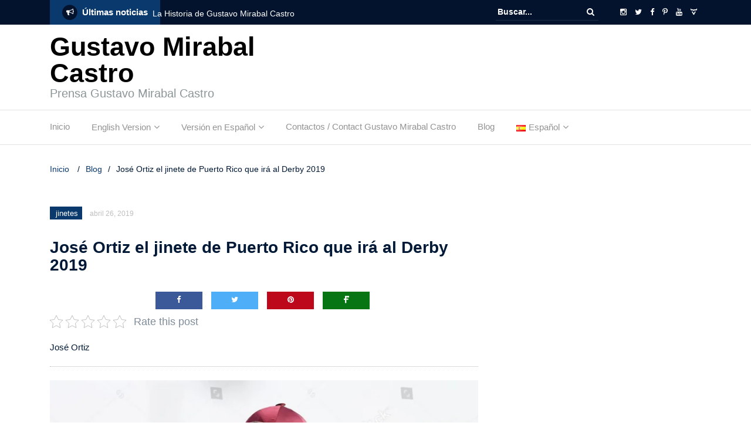

--- FILE ---
content_type: text/html; charset=UTF-8
request_url: https://gustavomirabalcastro.online/jinetes/jose-ortiz-el-jinete-de-puerto-rico/
body_size: 29164
content:
<!DOCTYPE html><html lang="es-ES"><head><script data-no-optimize="1">var litespeed_docref=sessionStorage.getItem("litespeed_docref");litespeed_docref&&(Object.defineProperty(document,"referrer",{get:function(){return litespeed_docref}}),sessionStorage.removeItem("litespeed_docref"));</script> <meta charset="UTF-8"><meta name="viewport" content="width=device-width, initial-scale=1"><link rel="profile" href="https://gmpg.org/xfn/11"><link rel="pingback" href="https://gustavomirabalcastro.online/xmlrpc.php"><meta name='robots' content='index, follow, max-image-preview:large, max-snippet:-1, max-video-preview:-1' /><style>img:is([sizes="auto" i], [sizes^="auto," i]) { contain-intrinsic-size: 3000px 1500px }</style><title>José Ortiz el jinete de Puerto Rico que irá al Derby 2019 -</title><meta name="description" content="José Ortiz es un jinete de Puerto Rico que dirá presente el próximo 4 de mayo en el 145 Kentucky Derby con el caballo Tacitus... ¡Vamos Puerto Rico!" /><link rel="canonical" href="https://gustavomirabalcastro.online/jinetes/jose-ortiz-el-jinete-de-puerto-rico/" /><meta property="og:locale" content="es_ES" /><meta property="og:type" content="article" /><meta property="og:title" content="José Ortiz el jinete de Puerto Rico que irá al Derby 2019 -" /><meta property="og:description" content="José Ortiz es un jinete de Puerto Rico que dirá presente el próximo 4 de mayo en el 145 Kentucky Derby con el caballo Tacitus... ¡Vamos Puerto Rico!" /><meta property="og:url" content="https://gustavomirabalcastro.online/jinetes/jose-ortiz-el-jinete-de-puerto-rico/" /><meta property="og:site_name" content="Gustavo Mirabal Castro" /><meta property="article:published_time" content="2019-04-26T20:44:11+00:00" /><meta property="article:modified_time" content="2020-05-06T20:20:43+00:00" /><meta property="og:image" content="https://gustavomirabalcastro.online/wp-content/uploads/2019/04/gustavo-mirabal-José-Ortiz-6.jpg" /><meta property="og:image:width" content="1500" /><meta property="og:image:height" content="981" /><meta property="og:image:type" content="image/jpeg" /><meta name="author" content="ReporteroMundoEquino" /><meta name="twitter:card" content="summary_large_image" /><meta name="twitter:label1" content="Escrito por" /><meta name="twitter:data1" content="ReporteroMundoEquino" /><meta name="twitter:label2" content="Tiempo de lectura" /><meta name="twitter:data2" content="7 minutos" /><link rel="amphtml" href="https://gustavomirabalcastro.online/jinetes/jose-ortiz-el-jinete-de-puerto-rico/amp/" /><meta name="generator" content="AMP for WP 1.1.9"/><link rel='dns-prefetch' href='//www.googletagmanager.com' /><link rel='dns-prefetch' href='//stats.wp.com' /><link rel='dns-prefetch' href='//fonts.googleapis.com' /><link rel='dns-prefetch' href='//v0.wordpress.com' /><link rel='preconnect' href='//i0.wp.com' /><link rel='preconnect' href='//c0.wp.com' /><link rel="alternate" type="application/rss+xml" title="Gustavo Mirabal Castro &raquo; Feed" href="https://gustavomirabalcastro.online/feed/" /><link rel="alternate" type="application/rss+xml" title="Gustavo Mirabal Castro &raquo; Feed de los comentarios" href="https://gustavomirabalcastro.online/comments/feed/" /><link rel="alternate" type="application/rss+xml" title="Gustavo Mirabal Castro &raquo; Comentario José Ortiz el jinete de Puerto Rico que irá al Derby 2019 del feed" href="https://gustavomirabalcastro.online/jinetes/jose-ortiz-el-jinete-de-puerto-rico/feed/" /> <script type="litespeed/javascript">var ajaxurl='https://gustavomirabalcastro.online/wp-admin/admin-ajax.php'</script> <link data-optimized="2" rel="stylesheet" href="https://gustavomirabalcastro.online/wp-content/litespeed/css/10c4798c8053226f608ed519ab92e2de.css?ver=bfd36" /><link rel='stylesheet' id='wp-block-library-css' href='https://c0.wp.com/c/6.8.3/wp-includes/css/dist/block-library/style.min.css' type='text/css' media='all' /><style id='classic-theme-styles-inline-css' type='text/css'>/*! This file is auto-generated */
.wp-block-button__link{color:#fff;background-color:#32373c;border-radius:9999px;box-shadow:none;text-decoration:none;padding:calc(.667em + 2px) calc(1.333em + 2px);font-size:1.125em}.wp-block-file__button{background:#32373c;color:#fff;text-decoration:none}</style><link rel='stylesheet' id='mediaelement-css' href='https://c0.wp.com/c/6.8.3/wp-includes/js/mediaelement/mediaelementplayer-legacy.min.css' type='text/css' media='all' /><link rel='stylesheet' id='wp-mediaelement-css' href='https://c0.wp.com/c/6.8.3/wp-includes/js/mediaelement/wp-mediaelement.min.css' type='text/css' media='all' /><style id='jetpack-sharing-buttons-style-inline-css' type='text/css'>.jetpack-sharing-buttons__services-list{display:flex;flex-direction:row;flex-wrap:wrap;gap:0;list-style-type:none;margin:5px;padding:0}.jetpack-sharing-buttons__services-list.has-small-icon-size{font-size:12px}.jetpack-sharing-buttons__services-list.has-normal-icon-size{font-size:16px}.jetpack-sharing-buttons__services-list.has-large-icon-size{font-size:24px}.jetpack-sharing-buttons__services-list.has-huge-icon-size{font-size:36px}@media print{.jetpack-sharing-buttons__services-list{display:none!important}}.editor-styles-wrapper .wp-block-jetpack-sharing-buttons{gap:0;padding-inline-start:0}ul.jetpack-sharing-buttons__services-list.has-background{padding:1.25em 2.375em}</style><style id='global-styles-inline-css' type='text/css'>:root{--wp--preset--aspect-ratio--square: 1;--wp--preset--aspect-ratio--4-3: 4/3;--wp--preset--aspect-ratio--3-4: 3/4;--wp--preset--aspect-ratio--3-2: 3/2;--wp--preset--aspect-ratio--2-3: 2/3;--wp--preset--aspect-ratio--16-9: 16/9;--wp--preset--aspect-ratio--9-16: 9/16;--wp--preset--color--black: #000000;--wp--preset--color--cyan-bluish-gray: #abb8c3;--wp--preset--color--white: #ffffff;--wp--preset--color--pale-pink: #f78da7;--wp--preset--color--vivid-red: #cf2e2e;--wp--preset--color--luminous-vivid-orange: #ff6900;--wp--preset--color--luminous-vivid-amber: #fcb900;--wp--preset--color--light-green-cyan: #7bdcb5;--wp--preset--color--vivid-green-cyan: #00d084;--wp--preset--color--pale-cyan-blue: #8ed1fc;--wp--preset--color--vivid-cyan-blue: #0693e3;--wp--preset--color--vivid-purple: #9b51e0;--wp--preset--gradient--vivid-cyan-blue-to-vivid-purple: linear-gradient(135deg,rgba(6,147,227,1) 0%,rgb(155,81,224) 100%);--wp--preset--gradient--light-green-cyan-to-vivid-green-cyan: linear-gradient(135deg,rgb(122,220,180) 0%,rgb(0,208,130) 100%);--wp--preset--gradient--luminous-vivid-amber-to-luminous-vivid-orange: linear-gradient(135deg,rgba(252,185,0,1) 0%,rgba(255,105,0,1) 100%);--wp--preset--gradient--luminous-vivid-orange-to-vivid-red: linear-gradient(135deg,rgba(255,105,0,1) 0%,rgb(207,46,46) 100%);--wp--preset--gradient--very-light-gray-to-cyan-bluish-gray: linear-gradient(135deg,rgb(238,238,238) 0%,rgb(169,184,195) 100%);--wp--preset--gradient--cool-to-warm-spectrum: linear-gradient(135deg,rgb(74,234,220) 0%,rgb(151,120,209) 20%,rgb(207,42,186) 40%,rgb(238,44,130) 60%,rgb(251,105,98) 80%,rgb(254,248,76) 100%);--wp--preset--gradient--blush-light-purple: linear-gradient(135deg,rgb(255,206,236) 0%,rgb(152,150,240) 100%);--wp--preset--gradient--blush-bordeaux: linear-gradient(135deg,rgb(254,205,165) 0%,rgb(254,45,45) 50%,rgb(107,0,62) 100%);--wp--preset--gradient--luminous-dusk: linear-gradient(135deg,rgb(255,203,112) 0%,rgb(199,81,192) 50%,rgb(65,88,208) 100%);--wp--preset--gradient--pale-ocean: linear-gradient(135deg,rgb(255,245,203) 0%,rgb(182,227,212) 50%,rgb(51,167,181) 100%);--wp--preset--gradient--electric-grass: linear-gradient(135deg,rgb(202,248,128) 0%,rgb(113,206,126) 100%);--wp--preset--gradient--midnight: linear-gradient(135deg,rgb(2,3,129) 0%,rgb(40,116,252) 100%);--wp--preset--font-size--small: 13px;--wp--preset--font-size--medium: 20px;--wp--preset--font-size--large: 36px;--wp--preset--font-size--x-large: 42px;--wp--preset--spacing--20: 0.44rem;--wp--preset--spacing--30: 0.67rem;--wp--preset--spacing--40: 1rem;--wp--preset--spacing--50: 1.5rem;--wp--preset--spacing--60: 2.25rem;--wp--preset--spacing--70: 3.38rem;--wp--preset--spacing--80: 5.06rem;--wp--preset--shadow--natural: 6px 6px 9px rgba(0, 0, 0, 0.2);--wp--preset--shadow--deep: 12px 12px 50px rgba(0, 0, 0, 0.4);--wp--preset--shadow--sharp: 6px 6px 0px rgba(0, 0, 0, 0.2);--wp--preset--shadow--outlined: 6px 6px 0px -3px rgba(255, 255, 255, 1), 6px 6px rgba(0, 0, 0, 1);--wp--preset--shadow--crisp: 6px 6px 0px rgba(0, 0, 0, 1);}:where(.is-layout-flex){gap: 0.5em;}:where(.is-layout-grid){gap: 0.5em;}body .is-layout-flex{display: flex;}.is-layout-flex{flex-wrap: wrap;align-items: center;}.is-layout-flex > :is(*, div){margin: 0;}body .is-layout-grid{display: grid;}.is-layout-grid > :is(*, div){margin: 0;}:where(.wp-block-columns.is-layout-flex){gap: 2em;}:where(.wp-block-columns.is-layout-grid){gap: 2em;}:where(.wp-block-post-template.is-layout-flex){gap: 1.25em;}:where(.wp-block-post-template.is-layout-grid){gap: 1.25em;}.has-black-color{color: var(--wp--preset--color--black) !important;}.has-cyan-bluish-gray-color{color: var(--wp--preset--color--cyan-bluish-gray) !important;}.has-white-color{color: var(--wp--preset--color--white) !important;}.has-pale-pink-color{color: var(--wp--preset--color--pale-pink) !important;}.has-vivid-red-color{color: var(--wp--preset--color--vivid-red) !important;}.has-luminous-vivid-orange-color{color: var(--wp--preset--color--luminous-vivid-orange) !important;}.has-luminous-vivid-amber-color{color: var(--wp--preset--color--luminous-vivid-amber) !important;}.has-light-green-cyan-color{color: var(--wp--preset--color--light-green-cyan) !important;}.has-vivid-green-cyan-color{color: var(--wp--preset--color--vivid-green-cyan) !important;}.has-pale-cyan-blue-color{color: var(--wp--preset--color--pale-cyan-blue) !important;}.has-vivid-cyan-blue-color{color: var(--wp--preset--color--vivid-cyan-blue) !important;}.has-vivid-purple-color{color: var(--wp--preset--color--vivid-purple) !important;}.has-black-background-color{background-color: var(--wp--preset--color--black) !important;}.has-cyan-bluish-gray-background-color{background-color: var(--wp--preset--color--cyan-bluish-gray) !important;}.has-white-background-color{background-color: var(--wp--preset--color--white) !important;}.has-pale-pink-background-color{background-color: var(--wp--preset--color--pale-pink) !important;}.has-vivid-red-background-color{background-color: var(--wp--preset--color--vivid-red) !important;}.has-luminous-vivid-orange-background-color{background-color: var(--wp--preset--color--luminous-vivid-orange) !important;}.has-luminous-vivid-amber-background-color{background-color: var(--wp--preset--color--luminous-vivid-amber) !important;}.has-light-green-cyan-background-color{background-color: var(--wp--preset--color--light-green-cyan) !important;}.has-vivid-green-cyan-background-color{background-color: var(--wp--preset--color--vivid-green-cyan) !important;}.has-pale-cyan-blue-background-color{background-color: var(--wp--preset--color--pale-cyan-blue) !important;}.has-vivid-cyan-blue-background-color{background-color: var(--wp--preset--color--vivid-cyan-blue) !important;}.has-vivid-purple-background-color{background-color: var(--wp--preset--color--vivid-purple) !important;}.has-black-border-color{border-color: var(--wp--preset--color--black) !important;}.has-cyan-bluish-gray-border-color{border-color: var(--wp--preset--color--cyan-bluish-gray) !important;}.has-white-border-color{border-color: var(--wp--preset--color--white) !important;}.has-pale-pink-border-color{border-color: var(--wp--preset--color--pale-pink) !important;}.has-vivid-red-border-color{border-color: var(--wp--preset--color--vivid-red) !important;}.has-luminous-vivid-orange-border-color{border-color: var(--wp--preset--color--luminous-vivid-orange) !important;}.has-luminous-vivid-amber-border-color{border-color: var(--wp--preset--color--luminous-vivid-amber) !important;}.has-light-green-cyan-border-color{border-color: var(--wp--preset--color--light-green-cyan) !important;}.has-vivid-green-cyan-border-color{border-color: var(--wp--preset--color--vivid-green-cyan) !important;}.has-pale-cyan-blue-border-color{border-color: var(--wp--preset--color--pale-cyan-blue) !important;}.has-vivid-cyan-blue-border-color{border-color: var(--wp--preset--color--vivid-cyan-blue) !important;}.has-vivid-purple-border-color{border-color: var(--wp--preset--color--vivid-purple) !important;}.has-vivid-cyan-blue-to-vivid-purple-gradient-background{background: var(--wp--preset--gradient--vivid-cyan-blue-to-vivid-purple) !important;}.has-light-green-cyan-to-vivid-green-cyan-gradient-background{background: var(--wp--preset--gradient--light-green-cyan-to-vivid-green-cyan) !important;}.has-luminous-vivid-amber-to-luminous-vivid-orange-gradient-background{background: var(--wp--preset--gradient--luminous-vivid-amber-to-luminous-vivid-orange) !important;}.has-luminous-vivid-orange-to-vivid-red-gradient-background{background: var(--wp--preset--gradient--luminous-vivid-orange-to-vivid-red) !important;}.has-very-light-gray-to-cyan-bluish-gray-gradient-background{background: var(--wp--preset--gradient--very-light-gray-to-cyan-bluish-gray) !important;}.has-cool-to-warm-spectrum-gradient-background{background: var(--wp--preset--gradient--cool-to-warm-spectrum) !important;}.has-blush-light-purple-gradient-background{background: var(--wp--preset--gradient--blush-light-purple) !important;}.has-blush-bordeaux-gradient-background{background: var(--wp--preset--gradient--blush-bordeaux) !important;}.has-luminous-dusk-gradient-background{background: var(--wp--preset--gradient--luminous-dusk) !important;}.has-pale-ocean-gradient-background{background: var(--wp--preset--gradient--pale-ocean) !important;}.has-electric-grass-gradient-background{background: var(--wp--preset--gradient--electric-grass) !important;}.has-midnight-gradient-background{background: var(--wp--preset--gradient--midnight) !important;}.has-small-font-size{font-size: var(--wp--preset--font-size--small) !important;}.has-medium-font-size{font-size: var(--wp--preset--font-size--medium) !important;}.has-large-font-size{font-size: var(--wp--preset--font-size--large) !important;}.has-x-large-font-size{font-size: var(--wp--preset--font-size--x-large) !important;}
:where(.wp-block-post-template.is-layout-flex){gap: 1.25em;}:where(.wp-block-post-template.is-layout-grid){gap: 1.25em;}
:where(.wp-block-columns.is-layout-flex){gap: 2em;}:where(.wp-block-columns.is-layout-grid){gap: 2em;}
:root :where(.wp-block-pullquote){font-size: 1.5em;line-height: 1.6;}</style><link rel='stylesheet' id='sharedaddy-css' href='https://c0.wp.com/p/jetpack/14.6/modules/sharedaddy/sharing.css' type='text/css' media='all' /><link rel='stylesheet' id='social-logos-css' href='https://c0.wp.com/p/jetpack/14.6/_inc/social-logos/social-logos.min.css' type='text/css' media='all' /> <script type="litespeed/javascript" data-src="https://c0.wp.com/c/6.8.3/wp-includes/js/jquery/jquery.min.js" id="jquery-core-js"></script> <script type="litespeed/javascript" data-src="https://c0.wp.com/c/6.8.3/wp-includes/js/jquery/jquery-migrate.min.js" id="jquery-migrate-js"></script> <script type="litespeed/javascript" data-src="https://c0.wp.com/c/6.8.3/wp-includes/js/imagesloaded.min.js" id="imagesloaded-js"></script> <script type="litespeed/javascript" data-src="https://c0.wp.com/c/6.8.3/wp-includes/js/masonry.min.js" id="masonry-js"></script>  <script type="litespeed/javascript" data-src="https://www.googletagmanager.com/gtag/js?id=GT-K5LVFNBW" id="google_gtagjs-js"></script> <script id="google_gtagjs-js-after" type="litespeed/javascript">window.dataLayer=window.dataLayer||[];function gtag(){dataLayer.push(arguments)}
gtag("set","linker",{"domains":["gustavomirabalcastro.online"]});gtag("js",new Date());gtag("set","developer_id.dZTNiMT",!0);gtag("config","GT-K5LVFNBW");window._googlesitekit=window._googlesitekit||{};window._googlesitekit.throttledEvents=[];window._googlesitekit.gtagEvent=(name,data)=>{var key=JSON.stringify({name,data});if(!!window._googlesitekit.throttledEvents[key]){return}window._googlesitekit.throttledEvents[key]=!0;setTimeout(()=>{delete window._googlesitekit.throttledEvents[key]},5);gtag("event",name,{...data,event_source:"site-kit"})}</script> <link rel="EditURI" type="application/rsd+xml" title="RSD" href="https://gustavomirabalcastro.online/xmlrpc.php?rsd" /><meta name="generator" content="WordPress 6.8.3" /><link rel='shortlink' href='https://wp.me/pasOkM-15c' /><link rel="alternate" title="oEmbed (JSON)" type="application/json+oembed" href="https://gustavomirabalcastro.online/wp-json/oembed/1.0/embed?url=https%3A%2F%2Fgustavomirabalcastro.online%2Fjinetes%2Fjose-ortiz-el-jinete-de-puerto-rico%2F" /><link rel="alternate" title="oEmbed (XML)" type="text/xml+oembed" href="https://gustavomirabalcastro.online/wp-json/oembed/1.0/embed?url=https%3A%2F%2Fgustavomirabalcastro.online%2Fjinetes%2Fjose-ortiz-el-jinete-de-puerto-rico%2F&#038;format=xml" /><meta name="generator" content="Site Kit by Google 1.153.0" />
<style>img#wpstats{display:none}</style> <script type="litespeed/javascript">document.documentElement.className=document.documentElement.className.replace('no-js','js')</script> <script type="application/ld+json" class="saswp-schema-markup-output">[{"@context":"https:\/\/schema.org\/","@type":"Article","@id":"https:\/\/gustavomirabalcastro.online\/jinetes\/jose-ortiz-el-jinete-de-puerto-rico\/#Article","url":"https:\/\/gustavomirabalcastro.online\/jinetes\/jose-ortiz-el-jinete-de-puerto-rico\/","inLanguage":"es","mainEntityOfPage":"https:\/\/gustavomirabalcastro.online\/jinetes\/jose-ortiz-el-jinete-de-puerto-rico\/","headline":"Jos\u00e9 Ortiz el jinete de Puerto Rico que ir\u00e1 al Derby 2019 -","description":"Jos\u00e9 Ortiz es un jinete de Puerto Rico que dir\u00e1 presente el pr\u00f3ximo 4 de mayo en el 145 Kentucky Derby con el caballo Tacitus... \u00a1Vamos Puerto Rico!","articleBody":"Jos\u00e9 Ortiz        Este jinete oriundo de Puerto Rico se caracteriza por ser un corredor del circuito de carreras purasangre en New York.    Desde el a\u00f1o 2012 el puertorrique\u00f1o corre en pistas norteamericanas.    M\u00e1s en 2016 se consagra como\u00a0el jinete l\u00edder en Am\u00e9rica del Norte por n\u00famero de victorias, incluida su primera carrera.     Este jockey es ganador de la Copa de Criadores.    Para el 2017, gana el Premio Eclipse al Mejor Jockey despu\u00e9s de que lider\u00f3 la lista de ganancias y se alza con su primera carrera de Triple Corona, la Belmont Stakes de 2017.  Jos\u00e9 Ortiz  El boricua viene de una familia que ama los caballos y se ha caracterizado por estar relacionada con el medio ecuestre.    El l\u00e1tigo nace el 2 de octubre de 1994. Sus padres son\u00a0Irad Ortiz y Vilma Morales Adomo.    Su abuelo, tambi\u00e9n llamado Irad Ortiz, era un jockey, al igual que su t\u00edo, Ivan Ortiz.    Jos\u00e9 y su hermano mayor, Irad Ortiz Jr., se interesaron en el deporte desde una edad temprana.    Aunque el cr\u00e9dito aqu\u00ed se lo lleva un amigo de la familia\u00a0Efraim \"Pito\" Rosa quien los termina de incentivar para que se animen a correr.    Sin embargo, el empuj\u00f3n final lo da el jinete Sal\u00f3n de la Fama, \u00c1ngel Cordero\u00a0Jr..    Los primeros pasos de Jos\u00e9 comienzan en la Escuela Vocacional H\u00edpica de Puerto Rico.    Posteriormente se muda a Estados Unidos donde sigue con sus estudios y profundiza en lo que ser\u00e1 su estilo de vida.    La mudanza de Jos\u00e9 a las tierras anglosajonas se debe a que su hermano Irad ya era un jinete l\u00edder y eso le abr\u00eda las puertas.      Trabajo en Estados Unidos  Una vez en suelo norteamericano Jos\u00e9 Ortiz comienza un proceso de formaci\u00f3n y consolidaci\u00f3n de sus conocimientos, t\u00e9cnica, etc.    De esta manera se convierte en uno de los mejores aprendices de jockeys. Estamos hablando del a\u00f1o 2012.    Esta actuaci\u00f3n de ambos hermanos llama la atenci\u00f3n en el mundo ecuestre y r\u00e1pidamente comienzan a preguntar qui\u00e9nes son, de d\u00f3nde vienen, etc.  \"Est\u00e1n haciendo esto en Nueva York, la meca de las carreras, dos corredores que luchan por el t\u00edtulo\", dijo Pito a principios de 2013. \"No recuerdo haber visto a dos hermanos hacer eso\", acot\u00f3.  La relaci\u00f3n entre ambos hermanos es muy buena aunque suelen ser muy competitivos el uno con el otro.    A menudo se les ve compitiendo en un juego de baloncesto, b\u00e9isbol o partidas de videojuegos.    Para ambos resulta divertido retarse mutuamente y al final de la jornada se respetan, se abrazan y visitan uno al otro.  \"Siempre hemos competido, tratando de ganarnos el uno al otro. Sigue siendo divertido\", dijo Jos\u00e9 en una entrevista.  Quien agreg\u00f3:  \"Todav\u00eda estamos muy unidos. Compartimos el mismo rinc\u00f3n en la sala del jockey en Nueva York y cuando terminamos de competir, generalmente pasa por mi casa, Casi todos los d\u00edas\".    Vida personal  Jos\u00e9 comparte su vida sentimental con Taylor Rice, con quien se cas\u00f3 el 20 de diciembre de 2016.    Y para junio de 2017 nace su primog\u00e9nita:\u00a0Leilani.    Taylor Rice tambni\u00e9n es una corredora de carreras, una amazona, hija de Wayne Rice, entrenador de caballos.    Sin embargo, tras convertirse en madre la carrera de Taylor ha bajado un poco, pues no es lo mismo estar soltera o casada sin hijos que con una beb\u00e9 que requiere tiempo y dedicaci\u00f3n.  \"El horario de mam\u00e1 y el de jockey no combinan muy bien\", dijo Taylor Rice al portal https:\/\/www.paulickreport.com.  Empero la estadounidense aspira volver a las pistas en un momento dado ya que los caballos son su pasi\u00f3n.   \u201cEste es un mundo completamente nuevo para m\u00ed y requiere algunos ajustes. Todav\u00eda no he descubierto la log\u00edstica de volver a montar en los caballos por la ma\u00f1ana, pero estamos trabajando en eso\".       Al igual que Jos\u00e9 Ortiz, Taylor Rice ha convivido con caballos desde la infancia.    Incluso lleg\u00f3 a correr para su abuelo, entrenador Clyde Rice.     Taylor pertenece a la tercera generaci\u00f3n de jinetes de carreras de su familia.  \"Los caballos son toda mi vida, as\u00ed que he estado ansiosa por hacer algo\", acot\u00f3 la amazona.  Quieren otro beb\u00e9  La pareja de esposos aspiran a tener otro beb\u00e9. Aunque por ahora la agenda se ajusta de acuerdo a los compromisos de Jos\u00e9.    Taylor y la peque\u00f1a\u00a0Leilani viajan con \u00e9l a donde sea que vaya a fin de pasar tiempo juntos como familia y que la ni\u00f1a pueda tener a su pap\u00e1 cerca.  \"En este punto, se trata m\u00e1s de disfrutar de mi hija y de que Jos\u00e9 viaja mucho, as\u00ed que intentamos viajar con \u00e9l para que pueda pasar todo el tiempo que pueda con ella\".    \"Tenemos la oportunidad de ir a muchos lugares diferentes. Ella (la ni\u00f1a) tiene millas de viajero frecuente desde que ten\u00eda cuatro meses de vida\".    Carrera de Jos\u00e9 Ortiz  Dos a\u00f1os despu\u00e9s de haberse mudado a Estados Unidos Jos\u00e9 hab\u00eda crecido mucho.    En 2014, las monturas de Ortiz ganaron m\u00e1s de $ 4.6 millones y fue nombrado finalista para el Premio Eclipse como aprendiz destacado.    Gan\u00f3 m\u00e1s de $ 1 mill\u00f3n en 2015 y 2016.    Pero volviendo un poco m\u00e1s atr\u00e1s, conozcamos sus inicios como Jockey.    Jos\u00e9 Ortiz registr\u00f3 su primera victoria en Puerto Rico el 7 de enero de 2012, en Hip\u00f3dromo Camarero.     Poco despu\u00e9s se mud\u00f3 a los Estados Unidos, donde alcanza su primera victoria estadounidense el 21 de marzo en Aqueduct.    El 15 de julio de 2012, sufre m\u00faltiples lesiones, incluyendo un pulm\u00f3n perforado despu\u00e9s de una ca\u00edda.    Sin embargo, regres\u00f3 a las carreras el 26 de agosto.    Terminando esa temporada con 98 victorias en 697 arranques.      Temporada 2013  En 2013, gan\u00f3 224 carreras, incluida su primera victoria de Grado I en Hopeful Stakes con Strong Mandate.    Los siguientes dos a\u00f1os, mantuvo un nivel consistente de \u00e9xito con 234 victorias en 2014 y 244 victorias en 2015.    Mientras que en 2016 hay un cambio positivo en su carrera pues obtiene 351 victorias, lo que Ortiz atribuye a una mayor experiencia.     La entrenadora Linda Rice, que es la t\u00eda de la esposa de Ortiz, estuvo de acuerdo con lo dicho por el atleta boricua.  \"Siempre ha sido un muy buen piloto de velocidad, pero en el \u00faltimo a\u00f1o y medio, no es unidimensional\", dijo Linda Rice.  Posteriormente la t\u00eda de su esposa, quien fue la que los present\u00f3, acot\u00f3:  \"Es uno de los mejores pilotos. Ve bien la carrera. Es extremadamente atl\u00e9tico y pone a sus caballos en buena posici\u00f3n. Comete muy pocos errores\".  El jinete boricua tiene a su favor que se le dan muy bien los caballos y ha encontrado la forma de conectarse muy bien con ellos al punto de hacer que se relajen.      Temporada 2017  En el a\u00f1o 2017, Ortiz obtiene su primera victoria en una carrera de Triple Corona con Tapwrit en Belmont Stakes.    Nuevamente fue el piloto principal en Saratoga, destacado por una victoria sobre Elate en Alabama Stakes.\u00a0    Gan\u00f3 la Copa de Criadores Juvenil a bordo de Good Magic y termin\u00f3 el a\u00f1o como el jinete l\u00edder en los Estados Unidos por sus ganancias.     Fue galardonado con el Premio Eclipse para Jockey sobresalientes.\u00a0  Ortiz al Derby 2019  Este jinete disputar\u00e1 el Kentucky Derby 2019, a realizarse el pr\u00f3ximo 4 de mayo.    El jockey boricua estar\u00e1 sobre los lomos de \u2018Tacitus', ganador del Tampa Bay Derby y el Wood Memorial.    Puerto Rico tendr\u00e1 el privilegio de ver a varios de sus jockeys en este compromiso.    Ya que tambi\u00e9n estar\u00e1n John Vel\u00e1zquez quien guiar\u00e1 a \u2018Code Of Honor', vencedor en la Fuente de la Juventud.    Mientras que Irad Ortiz Jr estar\u00e1 conduciendo a 'Improbable', considerado como uno de los favoritos en la competencia.    Finalmente, Manuel Franco montar\u00e1 a \u2018Spinoff', segundo en el Louisiana Derby.     ARCADIA, CA - NOV 04: Jose Ortiz, aboard Oscar Performance #13, celebrates after winning the Breeders' Cup Juvenile Turf at Santa Anita Park on November 4, 2016 in Arcadia, California. (Photo by Douglas DeFelice\/Eclipse Sportswire\/Breeders Cup)    &nbsp;    &nbsp;  Fuentes consultadas:      http:\/\/www.gustavomirabal.es    http:\/\/www.mirabalasociados.com    https:\/\/www.globalchampionstour.com\/profiles\/riders\/5665\/gustavo-mirabal\/gallery\/    https:\/\/www.globalchampionstour.com\/profiles\/riders\/5665\/gustavo-mirabal\/\u00a0    http:\/\/gustavomirabal.com\/    https:\/\/gustavomirabalcastro.online\/    https:\/\/www.instagram.com\/gustavomirabal.es\/      https:\/\/about.me\/gustavomirabal    https:\/\/gulfnews.com\/sport\/horse-racing\/ortiz-ready-with-his-homework-for-dubai-debut-1.62970874    http:\/\/laestrella.com.pa\/deportes\/hipica\/presencia-latina-kentucky-derby\/24117861        &nbsp;","keywords":"#Derby, #Jos\u00e9Ortiz, #Kentucky, #KentuckyDerby, #Tacitus, Ecuestre, GustavoMirabal, ","datePublished":"2019-04-26T20:44:11+00:00","dateModified":"2020-05-06T20:20:43+00:00","author":{"@type":"Person","name":"ReporteroMundoEquino","url":"https:\/\/gustavomirabalcastro.online\/author\/reporteromundoequino\/","sameAs":[]},"editor":{"@type":"Person","name":"ReporteroMundoEquino","url":"https:\/\/gustavomirabalcastro.online\/author\/reporteromundoequino\/","sameAs":[]},"publisher":{"@type":"Organization","name":"Gustavo Mirabal Castro","url":"https:\/\/gustavomirabalcastro.online"},"image":[{"@type":"ImageObject","@id":"https:\/\/gustavomirabalcastro.online\/jinetes\/jose-ortiz-el-jinete-de-puerto-rico\/#primaryimage","url":"https:\/\/i0.wp.com\/gustavomirabalcastro.online\/wp-content\/uploads\/2019\/04\/gustavo-mirabal-Jos%C3%A9-Ortiz-6.jpg?fit=1500%2C981&#038;ssl=1","width":"1500","height":"981","caption":"Jos\u00e9 Ortiz"},{"@type":"ImageObject","url":"https:\/\/gustavomirabalcastro.online\/wp-content\/uploads\/2019\/04\/gustavo-mirabal-Jos\u00e9-Ortiz-6.jpg","width":1500,"height":981,"caption":"Jos\u00e9 Ortiz"},{"@type":"ImageObject","url":"https:\/\/gustavomirabalcastro.online\/wp-content\/uploads\/2019\/04\/gustavo-mirabal-Jos\u00e9-Ortiz.jpg","width":615,"height":400},{"@type":"ImageObject","url":"https:\/\/gustavomirabalcastro.online\/wp-content\/uploads\/2019\/04\/gustavo-mirabal-Jos\u00e9-Ortiz-2.jpg","width":945,"height":534},{"@type":"ImageObject","url":"https:\/\/gustavomirabalcastro.online\/wp-content\/uploads\/2019\/04\/gustavo-mirabal-Jos\u00e9-Ortiz-5.jpg","width":945,"height":534},{"@type":"ImageObject","url":"https:\/\/gustavomirabalcastro.online\/wp-content\/uploads\/2019\/04\/gustavo-mirabal-Jos\u00e9-Ortiz-4.jpg","width":775,"height":664},{"@type":"ImageObject","url":"https:\/\/gustavomirabalcastro.online\/wp-content\/uploads\/2019\/04\/gustavo-mirabal-Jos\u00e9-Ortiz-2-1.jpg","width":945,"height":534},{"@type":"ImageObject","url":"https:\/\/gustavomirabalcastro.online\/wp-content\/uploads\/2019\/04\/gustavo-mirabal-Jos\u00e9-Ortiz-3.jpg","width":612,"height":408},{"@type":"ImageObject","url":"https:\/\/gustavomirabalcastro.online\/wp-content\/uploads\/2019\/04\/gustavo-mirabal-Jos\u00e9-Ortiz-7.jpg","width":615,"height":400}]}]</script> <link rel="icon" href="https://gustavomirabalcastro.online/wp-content/uploads/2020/10/favicon.ico" sizes="32x32" /><link rel="icon" href="https://gustavomirabalcastro.online/wp-content/uploads/2020/10/favicon.ico" sizes="192x192" /><link rel="apple-touch-icon" href="https://gustavomirabalcastro.online/wp-content/uploads/2020/10/favicon.ico" /><meta name="msapplication-TileImage" content="https://gustavomirabalcastro.online/wp-content/uploads/2020/10/favicon.ico" /><style type="text/css" id="wp-custom-css">* {
	font-family:sans-serif;
}

.single-post .entry-header img, .page .entry-header img {
	display:none;
}</style></head><body data-rsssl=1 class="wp-singular post-template-default single single-post postid-4166 single-format-standard wp-theme-newspaper-x theme--newspaper-x group-blog"><div id="page" class="site"><div class="top-header"><div class="container"><div class="row"><div class="col-lg-8"><section class="newspaper-x-news-ticker">
<span class="newspaper-x-module-title">
<span class="fa-stack fa-lg">
<i class="fa fa-circle fa-stack-2x"></i>
<i class="fa fa-bullhorn fa-stack-1x fa-inverse"></i>
</span>
Últimas noticias    </span><ul class="newspaper-x-news-carousel owl-carousel owl-theme"><li class="item">
<a href="https://gustavomirabalcastro.online/gustavo-mirabal/la-historia-de-gustavo-mirabal-castro/">La Historia de Gustavo Mirabal Castro</a></li><li class="item">
<a href="https://gustavomirabalcastro.online/caballos/lecciones-en-heartland-de-netlix-sobre-adiestramiento-en-libertad/">Lecciones en Heartland de Netlix sobre adiestramiento en libertad</a></li><li class="item">
<a href="https://gustavomirabalcastro.online/caballos/el-insolito-rol-del-caballo-en-el-mundo-actual-mas-alla-de-la-leyenda/">El Insólito Rol del Caballo en el Mundo Actual: Más Allá de la Leyenda</a></li><li class="item">
<a href="https://gustavomirabalcastro.online/caballos/los-grandes-caballos-de-la-historia-leyendas-del-turf/">Los grandes caballos de la historia, Leyendas del Turf</a></li><li class="item">
<a href="https://gustavomirabalcastro.online/finanzas/gustavo-mirabal-castro-el-controvertido-operador-financiero-de-deportistas-y-artistas/">Gustavo Mirabal Castro: el controvertido operador financiero de deportistas y artistas</a></li><li class="item">
<a href="https://gustavomirabalcastro.online/venezuela/venezuela-y-su-hallaca-en-navidad/">Venezuela y su hallaca en navidad &#8211; Gustavo Mirabal</a></li><li class="item">
<a href="https://gustavomirabalcastro.online/gustavo-mirabal/comidas-navidenas-favoritas-de-los-venezolanos-como-gustavo-mirabal/">Comidas navideñas favoritas de los venezolanos como Gustavo Mirabal</a></li><li class="item">
<a href="https://gustavomirabalcastro.online/gustavo-mirabal/gustavo-mirabal-castro-etica-profesional-transparencia-asesoria-financiera/">Gustavo Mirabal Castro: Ética profesional y transparencia en asesoría financiera</a></li><li class="item">
<a href="https://gustavomirabalcastro.online/arte/heartland-una-serie-de-tv-para-todos-los-amantes-de-los-caballos/">Heartland: Una Serie de TV para todos los amantes de los caballos</a></li><li class="item">
<a href="https://gustavomirabalcastro.online/gustavo-mirabal/conozca-a-gustavo-mirabal-un-abogado-asesor-y-deportista/">Conozca a Gustavo Mirabal: abogado, asesor y deportista venezolano</a></li></ul></section></div><div class="col-lg-4"><form role="search" method="get"   id="searchform" action="https://gustavomirabalcastro.online/">
<label>
<span class="screen-reader-text">Buscar:</span>
<input class="search-field" placeholder="Buscar..." value="" name="s"
type="search">
</label>
<button class="search-submit" value="Buscar " type="submit"><span class="fa fa-search"></span></button></form><div class="top-header-icons"><div id="menu-social" class="menu pull-right"><ul id="menu-social-items" class="menu-items"><li id="menu-item-114" class="menu-item menu-item-type-custom menu-item-object-custom menu-item-114"><a href="https://www.instagram.com/gustavomirabal.es"><span class="screen-reader-text">Instagram</span></a></li><li id="menu-item-112" class="menu-item menu-item-type-custom menu-item-object-custom menu-item-112"><a href="https://twitter.com/gustavmirabalc"><span class="screen-reader-text">Twitter</span></a></li><li id="menu-item-110" class="menu-item menu-item-type-custom menu-item-object-custom menu-item-110"><a href="https://es-la.facebook.com/GustavoMirabalC/"><span class="screen-reader-text">Facebook</span></a></li><li id="menu-item-111" class="menu-item menu-item-type-custom menu-item-object-custom menu-item-111"><a href="https://www.pinterest.com/gustavomirabalcastro/"><span class="screen-reader-text">Pinterest</span></a></li><li id="menu-item-113" class="menu-item menu-item-type-custom menu-item-object-custom menu-item-113"><a href="https://www.youtube.com/@gustavomirabalcastro.finanzas"><span class="screen-reader-text">Youtube</span></a></li><li id="menu-item-14450" class="menu-item menu-item-type-custom menu-item-object-custom menu-item-14450"><a href="https://www.threads.com/@gustavomirabal.es"><span class="screen-reader-text">Threads</span></a></li></ul></div></div></div></div></div></div><header id="masthead" class="site-header" role="banner"><div class="site-branding container"><div class="row"><div class="col-md-4 header-logo">
<a class="site-title"
href="https://gustavomirabalcastro.online"> Gustavo Mirabal Castro</a><p class="site-description">Prensa Gustavo Mirabal Castro</p></div></div></div><nav id="site-navigation" class="main-navigation" role="navigation"><div class="container"><div class="row"><div class="col-md-12">
<button class="menu-toggle" aria-controls="primary-menu"
aria-expanded="false"><span class="fa fa-bars"></span></button><div class="menu-primary-menu-container"><ul id="primary-menu" class="menu"><li id="menu-item-118" class="menu-item menu-item-type-custom menu-item-object-custom menu-item-home menu-item-118"><a href="https://gustavomirabalcastro.online">Inicio</a></li><li id="menu-item-2661" class="menu-item menu-item-type-custom menu-item-object-custom menu-item-has-children menu-item-2661"><a href="https://gustavomirabalcastro.online/en/english/">English Version</a><ul class="sub-menu"><li id="menu-item-2659" class="menu-item menu-item-type-taxonomy menu-item-object-category menu-item-2659"><a href="https://gustavomirabalcastro.online/en/category/gustavo-mirabal-eng/">Gustavo Mirabal (eng)</a></li><li id="menu-item-14010" class="menu-item menu-item-type-taxonomy menu-item-object-category menu-item-14010"><a href="https://gustavomirabalcastro.online/en/category/venezuela-en/">Venezuela</a></li><li id="menu-item-5914" class="menu-item menu-item-type-taxonomy menu-item-object-category menu-item-5914"><a href="https://gustavomirabalcastro.online/en/category/laws/">Laws</a></li><li id="menu-item-8038" class="menu-item menu-item-type-taxonomy menu-item-object-category menu-item-8038"><a href="https://gustavomirabalcastro.online/en/category/current-stories/">Current Stories</a></li><li id="menu-item-2658" class="menu-item menu-item-type-taxonomy menu-item-object-category menu-item-2658"><a href="https://gustavomirabalcastro.online/en/category/art/">Art</a></li><li id="menu-item-2690" class="menu-item menu-item-type-taxonomy menu-item-object-category menu-item-2690"><a href="https://gustavomirabalcastro.online/en/category/health/">Health</a></li><li id="menu-item-2691" class="menu-item menu-item-type-taxonomy menu-item-object-category menu-item-2691"><a href="https://gustavomirabalcastro.online/en/category/horses/">Horses</a></li><li id="menu-item-2660" class="menu-item menu-item-type-taxonomy menu-item-object-category menu-item-2660"><a href="https://gustavomirabalcastro.online/en/category/riders/">Riders</a></li></ul></li><li id="menu-item-2664" class="menu-item menu-item-type-custom menu-item-object-custom menu-item-home menu-item-has-children menu-item-2664"><a href="https://gustavomirabalcastro.online">Versión en Español</a><ul class="sub-menu"><li id="menu-item-2666" class="menu-item menu-item-type-taxonomy menu-item-object-category menu-item-2666"><a href="https://gustavomirabalcastro.online/category/gustavo-mirabal/">Gustavo Mirabal</a></li><li id="menu-item-14011" class="menu-item menu-item-type-taxonomy menu-item-object-category menu-item-14011"><a href="https://gustavomirabalcastro.online/category/venezuela/">Venezuela</a></li><li id="menu-item-2665" class="menu-item menu-item-type-taxonomy menu-item-object-category menu-item-2665"><a href="https://gustavomirabalcastro.online/category/caballos/">Caballos</a></li><li id="menu-item-2667" class="menu-item menu-item-type-taxonomy menu-item-object-category menu-item-2667"><a href="https://gustavomirabalcastro.online/category/equitacion/">Equitación</a></li><li id="menu-item-2669" class="menu-item menu-item-type-taxonomy menu-item-object-category current-post-ancestor current-menu-parent current-custom-parent menu-item-2669"><a href="https://gustavomirabalcastro.online/category/jinetes/">Jinetes</a></li><li id="menu-item-2674" class="menu-item menu-item-type-taxonomy menu-item-object-category menu-item-2674"><a href="https://gustavomirabalcastro.online/category/amazonas/">Amazonas</a></li><li id="menu-item-2673" class="menu-item menu-item-type-taxonomy menu-item-object-category menu-item-2673"><a href="https://gustavomirabalcastro.online/category/entrenadores-de-caballos/">Entrenadores de Caballos</a></li><li id="menu-item-2668" class="menu-item menu-item-type-taxonomy menu-item-object-category menu-item-has-children menu-item-2668"><a href="https://gustavomirabalcastro.online/category/arte/">Arte</a><ul class="sub-menu"><li id="menu-item-2672" class="menu-item menu-item-type-taxonomy menu-item-object-category menu-item-2672"><a href="https://gustavomirabalcastro.online/category/mitologia/">mitología</a></li></ul></li><li id="menu-item-9119" class="menu-item menu-item-type-taxonomy menu-item-object-category menu-item-9119"><a href="https://gustavomirabalcastro.online/category/emiratos-arabes-unidos/">Emiratos Árabes Unidos</a></li><li id="menu-item-2670" class="menu-item menu-item-type-taxonomy menu-item-object-category menu-item-has-children menu-item-2670"><a href="https://gustavomirabalcastro.online/category/salud/">Salud</a><ul class="sub-menu"><li id="menu-item-2671" class="menu-item menu-item-type-taxonomy menu-item-object-category menu-item-2671"><a href="https://gustavomirabalcastro.online/category/equinoterapia/">Equinoterapia</a></li></ul></li></ul></li><li id="menu-item-139" class="menu-item menu-item-type-post_type menu-item-object-page menu-item-139"><a href="https://gustavomirabalcastro.online/contact/">Contactos / Contact Gustavo Mirabal Castro</a></li><li id="menu-item-133" class="menu-item menu-item-type-post_type menu-item-object-page current_page_parent menu-item-133"><a href="https://gustavomirabalcastro.online/blog/">Blog</a></li><li id="menu-item-8207" class="pll-parent-menu-item menu-item menu-item-type-custom menu-item-object-custom current-menu-parent menu-item-has-children menu-item-8207"><a href="#pll_switcher"><img src="[data-uri]" alt="" width="16" height="11" style="width: 16px; height: 11px;" /><span style="margin-left:0.3em;">Español</span></a><ul class="sub-menu"><li id="menu-item-8207-en" class="lang-item lang-item-1449 lang-item-en no-translation lang-item-first menu-item menu-item-type-custom menu-item-object-custom menu-item-8207-en"><a href="https://gustavomirabalcastro.online/en/gustavo-mirabal-castro/" hreflang="en-US" lang="en-US"><img src="[data-uri]" alt="" width="16" height="11" style="width: 16px; height: 11px;" /><span style="margin-left:0.3em;">English</span></a></li><li id="menu-item-8207-es" class="lang-item lang-item-1452 lang-item-es current-lang menu-item menu-item-type-custom menu-item-object-custom menu-item-8207-es"><a href="https://gustavomirabalcastro.online/jinetes/jose-ortiz-el-jinete-de-puerto-rico/" hreflang="es-ES" lang="es-ES"><img src="[data-uri]" alt="" width="16" height="11" style="width: 16px; height: 11px;" /><span style="margin-left:0.3em;">Español</span></a></li></ul></li></ul></div></div></div></div></nav></header><div id="content" class="site-content container"><div class="row"><div id="primary" class="content-area col-md-8 col-sm-8 col-xs-12 newspaper-x-sidebar"><main id="main" class="site-main" role="main"><div class="newspaper-x-breadcrumbs"><span  ><a  href="https://gustavomirabalcastro.online" ><span >Inicio </span></a></span><span class="newspaper-x-breadcrumb-sep">/</span><span  ><a  href="https://gustavomirabalcastro.online/blog/" ><span >Blog</span></a></span><span class="newspaper-x-breadcrumb-sep">/</span><span class="breadcrumb-leaf">José Ortiz el jinete de Puerto Rico que irá al Derby 2019</span></div><article id="post-4166" class="post-4166 post type-post status-publish format-standard has-post-thumbnail hentry category-jinetes tag-derby-es tag-joseortiz-es tag-kentucky-es tag-kentuckyderby-es tag-tacitus-es tag-ecuestre-es tag-gustavomirabal-es"><header class="entry-header"><div class="newspaper-x-image">
<img data-lazyloaded="1" src="[data-uri]" width="760" height="490" data-src="https://i0.wp.com/gustavomirabalcastro.online/wp-content/uploads/2019/04/gustavo-mirabal-Jos%C3%A9-Ortiz-6.jpg?resize=760%2C490&amp;ssl=1" class="attachment-newspaper-x-single-post size-newspaper-x-single-post wp-post-image" alt="José Ortiz" loading="lazy" /></div><div class="newspaper-x-post-meta"><div><span class="newspaper-x-category"> <a href="https://gustavomirabalcastro.online/category/jinetes/">jinetes</a></span><span class="newspaper-x-date">abril 26, 2019 </span></div></div><h2 class="entry-title">José Ortiz el jinete de Puerto Rico que irá al Derby 2019</h2></header><div class="entry-content"><ul class="kiwi-article-bar rect kiwi-article-bar-center "><li><a data-class="popup" data-network="facebook" class="kiwi-nw-facebook" href="https://www.facebook.com/sharer.php?u=https%3A%2F%2Fgustavomirabalcastro.online%2Fjinetes%2Fjose-ortiz-el-jinete-de-puerto-rico%2F" target="_blank" rel="nofollow"><span class="kicon-facebook"></span> </a></li><li><a data-class="popup" data-network="twitter" class="kiwi-nw-twitter" href="https://twitter.com/intent/tweet?text=José%20Ortiz%20el%20jinete%20de%20Puerto%20Rico%20que%20irá%20al%20Derby%202019&#038;url=https%3A%2F%2Fgustavomirabalcastro.online%2Fjinetes%2Fjose-ortiz-el-jinete-de-puerto-rico%2F" target="_blank" rel="nofollow"><span class="kicon-twitter"></span> </a></li><li><a data-class="popup" data-network="pinterest" class="kiwi-nw-pinterest" href="https://pinterest.com/pin/create/button/?url=https%3A%2F%2Fgustavomirabalcastro.online%2Fjinetes%2Fjose-ortiz-el-jinete-de-puerto-rico%2F&#038;description=Jos%C3%A9+Ortiz+Este+jinete+oriundo+de+Puerto+Rico+se+caracteriza+por+ser+un+corredor+del+circuito+de+carreras+purasangre+en+New+York.+Desde+el+a%C3%B1o+2012+el+puertorrique%C3%B1o+corre+en+pistas+norteamericanas.+M%C3%A1s+en+2016+se+consagra+como%C2%A0el+jinete+l%C3%ADder+en+Am%C3%A9rica+del+Norte+por+n%C3%BAmero+de+victorias%2C+incluida+su+primera+carrera.+Este+jockey+es+ganador+de+la+Copa+de+Criadores.+Para+el+2017%2C+gana+el+Premio+Eclipse+al+Mejor+Jockey+despu%C3%A9s+de+que+lider%C3%B3&#038;media=https://gustavomirabalcastro.online/wp-content/uploads/2019/04/gustavo-mirabal-José-Ortiz-6.jpg" target="_blank" rel="nofollow"><span class="kicon-pinterest"></span> </a></li><li><a data-class="popup" data-network="fintel" class="kiwi-nw-fintel" href="https://fintel.io/share?url=https%3A%2F%2Fgustavomirabalcastro.online%2Fjinetes%2Fjose-ortiz-el-jinete-de-puerto-rico%2F" target="_blank" rel="nofollow"><span class="kicon-fintel"></span></a></li></ul><div class="kk-star-ratings kksr-auto kksr-align-left kksr-valign-top"
data-payload='{&quot;align&quot;:&quot;left&quot;,&quot;id&quot;:&quot;4166&quot;,&quot;slug&quot;:&quot;default&quot;,&quot;valign&quot;:&quot;top&quot;,&quot;ignore&quot;:&quot;&quot;,&quot;reference&quot;:&quot;auto&quot;,&quot;class&quot;:&quot;&quot;,&quot;count&quot;:&quot;0&quot;,&quot;legendonly&quot;:&quot;&quot;,&quot;readonly&quot;:&quot;&quot;,&quot;score&quot;:&quot;0&quot;,&quot;starsonly&quot;:&quot;&quot;,&quot;best&quot;:&quot;5&quot;,&quot;gap&quot;:&quot;5&quot;,&quot;greet&quot;:&quot;Rate this post&quot;,&quot;legend&quot;:&quot;0\/5 - (0 votos)&quot;,&quot;size&quot;:&quot;22&quot;,&quot;title&quot;:&quot;José Ortiz el jinete de Puerto Rico que irá al Derby 2019&quot;,&quot;width&quot;:&quot;0&quot;,&quot;_legend&quot;:&quot;{score}\/{best} - ({count} {votes})&quot;,&quot;font_factor&quot;:&quot;1.25&quot;}'><div class="kksr-stars"><div class="kksr-stars-inactive"><div class="kksr-star" data-star="1" style="padding-right: 5px"><div class="kksr-icon" style="width: 22px; height: 22px;"></div></div><div class="kksr-star" data-star="2" style="padding-right: 5px"><div class="kksr-icon" style="width: 22px; height: 22px;"></div></div><div class="kksr-star" data-star="3" style="padding-right: 5px"><div class="kksr-icon" style="width: 22px; height: 22px;"></div></div><div class="kksr-star" data-star="4" style="padding-right: 5px"><div class="kksr-icon" style="width: 22px; height: 22px;"></div></div><div class="kksr-star" data-star="5" style="padding-right: 5px"><div class="kksr-icon" style="width: 22px; height: 22px;"></div></div></div><div class="kksr-stars-active" style="width: 0px;"><div class="kksr-star" style="padding-right: 5px"><div class="kksr-icon" style="width: 22px; height: 22px;"></div></div><div class="kksr-star" style="padding-right: 5px"><div class="kksr-icon" style="width: 22px; height: 22px;"></div></div><div class="kksr-star" style="padding-right: 5px"><div class="kksr-icon" style="width: 22px; height: 22px;"></div></div><div class="kksr-star" style="padding-right: 5px"><div class="kksr-icon" style="width: 22px; height: 22px;"></div></div><div class="kksr-star" style="padding-right: 5px"><div class="kksr-icon" style="width: 22px; height: 22px;"></div></div></div></div><div class="kksr-legend" style="font-size: 17.6px;">
<span class="kksr-muted">Rate this post</span></div></div><p>José Ortiz</p><p><img data-lazyloaded="1" src="[data-uri]" data-recalc-dims="1" decoding="async" class="size-full wp-image-4170 aligncenter" data-src="https://i0.wp.com/gustavomirabalcastro.online/wp-content/uploads/2019/04/gustavo-mirabal-Jos%C3%A9-Ortiz-6.jpg?resize=750%2C491" alt="José Ortiz" width="750" height="491" data-srcset="https://i0.wp.com/gustavomirabalcastro.online/wp-content/uploads/2019/04/gustavo-mirabal-Jos%C3%A9-Ortiz-6.jpg?w=1500&amp;ssl=1 1500w, https://i0.wp.com/gustavomirabalcastro.online/wp-content/uploads/2019/04/gustavo-mirabal-Jos%C3%A9-Ortiz-6.jpg?resize=300%2C196&amp;ssl=1 300w, https://i0.wp.com/gustavomirabalcastro.online/wp-content/uploads/2019/04/gustavo-mirabal-Jos%C3%A9-Ortiz-6.jpg?resize=768%2C502&amp;ssl=1 768w, https://i0.wp.com/gustavomirabalcastro.online/wp-content/uploads/2019/04/gustavo-mirabal-Jos%C3%A9-Ortiz-6.jpg?resize=1024%2C670&amp;ssl=1 1024w, https://i0.wp.com/gustavomirabalcastro.online/wp-content/uploads/2019/04/gustavo-mirabal-Jos%C3%A9-Ortiz-6.jpg?resize=550%2C360&amp;ssl=1 550w" data-sizes="(max-width: 750px) 100vw, 750px" loading="lazy" /></p><p>Este jinete oriundo de Puerto Rico se caracteriza por ser un corredor del circuito de carreras purasangre en New York.</p><p>Desde el año 2012 el puertorriqueño corre en pistas norteamericanas.</p><p>Más en 2016 se consagra como <span class="notranslate">el jinete líder en América del Norte por número de victorias, incluida su primera carrera. </span></p><p><span class="notranslate">Este jockey es ganador de la Copa de Criadores.</span></p><p><span class="notranslate">Para el 2017, gana el Premio Eclipse al Mejor Jockey después de que lideró la lista de ganancias y se alza con su primera carrera de Triple Corona, la Belmont Stakes de 2017.</span></p><h1>José Ortiz</h1><p>El boricua viene de una familia que ama los caballos y se ha caracterizado por estar relacionada con el medio ecuestre.</p><p>El látigo nace el 2 de octubre de 1994. Sus padres son <span class="notranslate">Irad Ortiz y Vilma Morales Adomo.</span></p><p><span class="notranslate">Su abuelo, también llamado Irad Ortiz, era un jockey, al igual que su tío, Ivan Ortiz.</span></p><p><span class="notranslate">José y su hermano mayor, Irad Ortiz Jr., se interesaron en el deporte desde una edad temprana.</span></p><p>Aunque el crédito aquí se lo lleva un amigo de la familia <span class="notranslate">Efraim «Pito» Rosa quien los termina de incentivar para que se animen a correr.</span></p><p>Sin embargo, el empujón final lo da el jinete Salón de la Fama, Ángel Cordero <span class="notranslate">Jr..</span></p><p>Los primeros pasos de José comienzan en la Escuela Vocacional Hípica de Puerto Rico.</p><p>Posteriormente se muda a Estados Unidos donde sigue con sus estudios y profundiza en lo que será su estilo de vida.</p><p>La mudanza de José a las tierras anglosajonas se debe a que su hermano Irad ya era un jinete líder y eso le abría las puertas.</p><p><img data-lazyloaded="1" src="[data-uri]" data-recalc-dims="1" decoding="async" class="size-full wp-image-4171 aligncenter" data-src="https://i0.wp.com/gustavomirabalcastro.online/wp-content/uploads/2019/04/gustavo-mirabal-Jos%C3%A9-Ortiz.jpg?resize=615%2C400" alt="" width="615" height="400" data-srcset="https://i0.wp.com/gustavomirabalcastro.online/wp-content/uploads/2019/04/gustavo-mirabal-Jos%C3%A9-Ortiz.jpg?w=615&amp;ssl=1 615w, https://i0.wp.com/gustavomirabalcastro.online/wp-content/uploads/2019/04/gustavo-mirabal-Jos%C3%A9-Ortiz.jpg?resize=300%2C195&amp;ssl=1 300w" data-sizes="(max-width: 615px) 100vw, 615px" loading="lazy" /></p><h1>Trabajo en Estados Unidos</h1><p>Una vez en suelo norteamericano José Ortiz comienza un proceso de formación y consolidación de sus conocimientos, técnica, etc.</p><p>De esta manera se convierte en uno de los mejores aprendices de jockeys. Estamos hablando del año 2012.</p><p>Esta actuación de ambos hermanos llama la atención en el mundo ecuestre y rápidamente comienzan a preguntar quiénes son, de dónde vienen, etc.</p><blockquote><p><span class="notranslate">«Están haciendo esto en Nueva York, la meca de las carreras, dos corredores que luchan por el título», dijo Pito a principios de 2013. «No recuerdo haber visto a dos hermanos hacer eso», acotó.</span></p></blockquote><p>La relación entre ambos hermanos es muy buena aunque suelen ser muy competitivos el uno con el otro.</p><p>A menudo se les ve compitiendo en un juego de baloncesto, béisbol o partidas de videojuegos.</p><p>Para ambos resulta divertido retarse mutuamente y al final de la jornada se respetan, se abrazan y visitan uno al otro.</p><blockquote><p><span class="notranslate">«Siempre hemos competido, tratando de ganarnos el uno al otro. Sigue siendo divertido», dijo José en una entrevista.</span></p></blockquote><p>Quien agregó:</p><blockquote><p><span class="notranslate">«Todavía estamos muy unidos. Compartimos el mismo rincón en la sala del jockey en Nueva York y cuando terminamos de competir, generalmente pasa por mi casa, Casi todos los días».</span></p></blockquote><h1><img data-lazyloaded="1" src="[data-uri]" data-recalc-dims="1" loading="lazy" decoding="async" class="size-full wp-image-4172 aligncenter" data-src="https://i0.wp.com/gustavomirabalcastro.online/wp-content/uploads/2019/04/gustavo-mirabal-Jos%C3%A9-Ortiz-2.jpg?resize=750%2C424" alt="" width="750" height="424" data-srcset="https://i0.wp.com/gustavomirabalcastro.online/wp-content/uploads/2019/04/gustavo-mirabal-Jos%C3%A9-Ortiz-2.jpg?w=945&amp;ssl=1 945w, https://i0.wp.com/gustavomirabalcastro.online/wp-content/uploads/2019/04/gustavo-mirabal-Jos%C3%A9-Ortiz-2.jpg?resize=300%2C170&amp;ssl=1 300w, https://i0.wp.com/gustavomirabalcastro.online/wp-content/uploads/2019/04/gustavo-mirabal-Jos%C3%A9-Ortiz-2.jpg?resize=768%2C434&amp;ssl=1 768w" data-sizes="auto, (max-width: 750px) 100vw, 750px" /></h1><h1>Vida personal</h1><p>José comparte su vida sentimental con Taylor Rice, con quien se casó el 20 de diciembre de 2016.</p><p>Y para junio de 2017 nace su primogénita: <span class="notranslate">Leilani.</span></p><p>Taylor Rice tambnién es una corredora de carreras, una amazona, hija de Wayne Rice, entrenador de caballos.</p><p>Sin embargo, tras convertirse en madre la carrera de Taylor ha bajado un poco, pues no es lo mismo estar soltera o casada sin hijos que con una bebé que requiere tiempo y dedicación.</p><blockquote><p><span class="tlid-translation translation" lang="es">«El horario de mamá y el de jockey no combinan muy bien», dijo Taylor Rice al portal https://www.paulickreport.com.</span></p></blockquote><p>Empero la estadounidense aspira volver a las pistas en un momento dado ya que los caballos son su pasión.</p><blockquote><p><span class="tlid-translation translation" lang="es"> “Este es un mundo completamente nuevo para mí y requiere algunos ajustes. Todavía no he descubierto la logística de volver a montar en los caballos por la mañana, pero estamos trabajando en eso». </span></p></blockquote><p><img data-lazyloaded="1" src="[data-uri]" data-recalc-dims="1" loading="lazy" decoding="async" class="size-full wp-image-4173 aligncenter" data-src="https://i0.wp.com/gustavomirabalcastro.online/wp-content/uploads/2019/04/gustavo-mirabal-Jos%C3%A9-Ortiz-5.jpg?resize=750%2C424" alt="" width="750" height="424" data-srcset="https://i0.wp.com/gustavomirabalcastro.online/wp-content/uploads/2019/04/gustavo-mirabal-Jos%C3%A9-Ortiz-5.jpg?w=945&amp;ssl=1 945w, https://i0.wp.com/gustavomirabalcastro.online/wp-content/uploads/2019/04/gustavo-mirabal-Jos%C3%A9-Ortiz-5.jpg?resize=300%2C170&amp;ssl=1 300w, https://i0.wp.com/gustavomirabalcastro.online/wp-content/uploads/2019/04/gustavo-mirabal-Jos%C3%A9-Ortiz-5.jpg?resize=768%2C434&amp;ssl=1 768w" data-sizes="auto, (max-width: 750px) 100vw, 750px" /></p><p>Al igual que José Ortiz, Taylor Rice ha convivido con caballos desde la infancia.</p><p>Incluso llegó a correr para su abuelo, entrenador Clyde Rice.</p><p><span class="tlid-translation translation" lang="es"> Taylor pertenece a la tercera generación de jinetes de carreras de su familia.</span></p><blockquote><p><span class="tlid-translation translation" lang="es">«Los caballos son toda mi vida, así que he estado ansiosa por hacer algo», acotó la amazona.</span></p></blockquote><h2>Quieren otro bebé</h2><p>La pareja de esposos aspiran a tener otro bebé. Aunque por ahora la agenda se ajusta de acuerdo a los compromisos de José.</p><p>Taylor y la pequeña <span class="notranslate">Leilani viajan con él a donde sea que vaya a fin de pasar tiempo juntos como familia y que la niña pueda tener a su papá cerca.</span></p><blockquote><p><span class="tlid-translation translation" lang="es">«En este punto, se trata más de disfrutar de mi hija y de que José viaja mucho, así que intentamos viajar con él para que pueda pasar todo el tiempo que pueda con ella».</span></p><p><span class="tlid-translation translation" lang="es">«Tenemos la oportunidad de ir a muchos lugares diferentes. Ella (la niña) tiene millas de viajero frecuente desde que tenía cuatro meses de vida».</span></p></blockquote><h1><img data-lazyloaded="1" src="[data-uri]" data-recalc-dims="1" loading="lazy" decoding="async" class="size-full wp-image-4174 aligncenter" data-src="https://i0.wp.com/gustavomirabalcastro.online/wp-content/uploads/2019/04/gustavo-mirabal-Jos%C3%A9-Ortiz-4.jpg?resize=750%2C643" alt="" width="750" height="643" data-srcset="https://i0.wp.com/gustavomirabalcastro.online/wp-content/uploads/2019/04/gustavo-mirabal-Jos%C3%A9-Ortiz-4.jpg?w=775&amp;ssl=1 775w, https://i0.wp.com/gustavomirabalcastro.online/wp-content/uploads/2019/04/gustavo-mirabal-Jos%C3%A9-Ortiz-4.jpg?resize=300%2C257&amp;ssl=1 300w, https://i0.wp.com/gustavomirabalcastro.online/wp-content/uploads/2019/04/gustavo-mirabal-Jos%C3%A9-Ortiz-4.jpg?resize=768%2C658&amp;ssl=1 768w" data-sizes="auto, (max-width: 750px) 100vw, 750px" /></h1><h1>Carrera de José Ortiz</h1><p>Dos años después de haberse mudado a Estados Unidos José había crecido mucho.</p><p><span class="tlid-translation translation" lang="es">En 2014, las monturas de Ortiz ganaron más de $ 4.6 millones y fue nombrado finalista para el Premio Eclipse como aprendiz destacado.</span></p><p><span class="tlid-translation translation" lang="es">Ganó más de $ 1 millón en 2015 y 2016.</span></p><p>Pero volviendo un poco más atrás, conozcamos sus inicios como Jockey.</p><p><span class="notranslate">José Ortiz registró su primera victoria en Puerto Rico el 7 de enero de 2012, en Hipódromo Camarero.</span></p><p><span class="notranslate"> Poco después se mudó a los Estados Unidos, donde alcanza su primera victoria estadounidense el 21 de marzo en Aqueduct.</span></p><p><span class="notranslate">El 15 de julio de 2012, sufre múltiples lesiones, incluyendo un pulmón perforado después de una caída.</span></p><p><span class="notranslate">Sin embargo, regresó a las carreras el 26 de agosto.</span></p><p><span class="notranslate">Terminando esa temporada con 98 victorias en 697 arranques.</span></p><p><img data-lazyloaded="1" src="[data-uri]" data-recalc-dims="1" loading="lazy" decoding="async" class="size-full wp-image-4175 aligncenter" data-src="https://i0.wp.com/gustavomirabalcastro.online/wp-content/uploads/2019/04/gustavo-mirabal-Jos%C3%A9-Ortiz-2-1.jpg?resize=750%2C424" alt="" width="750" height="424" data-srcset="https://i0.wp.com/gustavomirabalcastro.online/wp-content/uploads/2019/04/gustavo-mirabal-Jos%C3%A9-Ortiz-2-1.jpg?w=945&amp;ssl=1 945w, https://i0.wp.com/gustavomirabalcastro.online/wp-content/uploads/2019/04/gustavo-mirabal-Jos%C3%A9-Ortiz-2-1.jpg?resize=300%2C170&amp;ssl=1 300w, https://i0.wp.com/gustavomirabalcastro.online/wp-content/uploads/2019/04/gustavo-mirabal-Jos%C3%A9-Ortiz-2-1.jpg?resize=768%2C434&amp;ssl=1 768w" data-sizes="auto, (max-width: 750px) 100vw, 750px" /></p><h2>Temporada 2013</h2><p><span class="notranslate">En 2013, ganó 224 carreras, incluida su primera victoria de Grado I en Hopeful Stakes con Strong Mandate.</span></p><p><span class="notranslate">Los siguientes dos años, mantuvo un nivel consistente de éxito con 234 victorias en 2014 y 244 victorias en 2015.</span></p><p><span class="notranslate">Mientras que en 2016 hay un cambio positivo en su carrera pues obtiene 351 victorias, lo que Ortiz atribuye a una mayor experiencia.</span></p><p><span class="notranslate"> La entrenadora Linda Rice, que es la tía de la esposa de Ortiz, estuvo de acuerdo con lo dicho por el atleta boricua.</span></p><blockquote><p><span class="notranslate">«Siempre ha sido un muy buen piloto de velocidad, pero en el último año y medio, no es unidimensional», dijo Linda Rice.</span></p></blockquote><p>Posteriormente la tía de su esposa, quien fue la que los presentó, acotó:</p><blockquote><p><span class="notranslate">«Es uno de los mejores pilotos. Ve bien la carrera. Es extremadamente atlético y pone a sus caballos en buena posición. Comete muy pocos errores».</span></p></blockquote><p>El jinete boricua tiene a su favor que se le dan muy bien los caballos y ha encontrado la forma de conectarse muy bien con ellos al punto de hacer que se relajen.</p><p><img data-lazyloaded="1" src="[data-uri]" data-recalc-dims="1" loading="lazy" decoding="async" class="size-full wp-image-4176 aligncenter" data-src="https://i0.wp.com/gustavomirabalcastro.online/wp-content/uploads/2019/04/gustavo-mirabal-Jos%C3%A9-Ortiz-3.jpg?resize=612%2C408" alt="" width="612" height="408" data-srcset="https://i0.wp.com/gustavomirabalcastro.online/wp-content/uploads/2019/04/gustavo-mirabal-Jos%C3%A9-Ortiz-3.jpg?w=612&amp;ssl=1 612w, https://i0.wp.com/gustavomirabalcastro.online/wp-content/uploads/2019/04/gustavo-mirabal-Jos%C3%A9-Ortiz-3.jpg?resize=300%2C200&amp;ssl=1 300w" data-sizes="auto, (max-width: 612px) 100vw, 612px" /></p><h1>Temporada 2017</h1><p><span class="notranslate">En el año 2017, Ortiz obtiene su primera victoria en una carrera de Triple Corona con Tapwrit en Belmont Stakes.</span></p><p><span class="notranslate">Nuevamente fue el piloto principal en Saratoga, destacado por una victoria sobre Elate en Alabama Stakes. </span></p><p><span class="notranslate">Ganó la Copa de Criadores Juvenil a bordo de Good Magic y terminó el año como el jinete líder en los Estados Unidos por sus ganancias.</span></p><p><span class="notranslate"> Fue galardonado con el Premio Eclipse para Jockey sobresalientes. </span></p><h1>Ortiz al Derby 2019</h1><p>Este jinete disputará el Kentucky Derby 2019, a realizarse el próximo 4 de mayo.</p><p>El jockey boricua estará sobre los lomos de ‘Tacitus&#8217;, ganador del Tampa Bay Derby y el Wood Memorial.</p><p>Puerto Rico tendrá el privilegio de ver a varios de sus jockeys en este compromiso.</p><p>Ya que también estarán John Velázquez quien guiará a ‘Code Of Honor&#8217;, vencedor en la Fuente de la Juventud.</p><p>Mientras que Irad Ortiz Jr estará conduciendo a &#8216;Improbable&#8217;, considerado como uno de los favoritos en la competencia.</p><p>Finalmente, Manuel Franco montará a ‘Spinoff&#8217;, segundo en el Louisiana Derby.</p><figure id="attachment_4177" aria-describedby="caption-attachment-4177" style="width: 615px" class="wp-caption aligncenter"><img data-lazyloaded="1" src="[data-uri]" data-recalc-dims="1" loading="lazy" decoding="async" class="size-full wp-image-4177" data-src="https://i0.wp.com/gustavomirabalcastro.online/wp-content/uploads/2019/04/gustavo-mirabal-Jos%C3%A9-Ortiz-7.jpg?resize=615%2C400" alt="" width="615" height="400" data-srcset="https://i0.wp.com/gustavomirabalcastro.online/wp-content/uploads/2019/04/gustavo-mirabal-Jos%C3%A9-Ortiz-7.jpg?w=615&amp;ssl=1 615w, https://i0.wp.com/gustavomirabalcastro.online/wp-content/uploads/2019/04/gustavo-mirabal-Jos%C3%A9-Ortiz-7.jpg?resize=300%2C195&amp;ssl=1 300w" data-sizes="auto, (max-width: 615px) 100vw, 615px" /><figcaption id="caption-attachment-4177" class="wp-caption-text">ARCADIA, CA &#8211; NOV 04: Jose Ortiz, aboard Oscar Performance #13, celebrates after winning the Breeders&#8217; Cup Juvenile Turf at Santa Anita Park on November 4, 2016 in Arcadia, California. (Photo by Douglas DeFelice/Eclipse Sportswire/Breeders Cup)</figcaption></figure><p>&nbsp;</p><p>&nbsp;</p><div><b>Fuentes consultadas:</b></div><div><p><a href="http://www.gustavomirabal.es/">http://www.gustavomirabal.es</a></p><p><a href="http://www.mirabalasociados.com/">http://www.mirabalasociados.com</a></p><p><a href="https://www.globalchampionstour.com/profiles/riders/5665/gustavo-mirabal/gallery/">https://www.globalchampionstour.com/profiles/riders/5665/gustavo-mirabal/gallery/</a></p><p><a href="https://www.globalchampionstour.com/profiles/riders/5665/gustavo-mirabal/">https://www.globalchampionstour.com/profiles/riders/5665/gustavo-mirabal/ </a></p><p><a href="http://gustavomirabal.com/">http://gustavomirabal.com/</a></p><p><a href="https://gustavomirabalcastro.online/">https://gustavomirabalcastro.online/</a></p><p><a href="https://www.instagram.com/gustavomirabal.es/">https://www.instagram.com/gustavomirabal.es/</a></p></div><div>https://about.me/gustavomirabal</div><div></div><div>https://gulfnews.com/sport/horse-racing/ortiz-ready-with-his-homework-for-dubai-debut-1.62970874</div><div></div><div>http://laestrella.com.pa/deportes/hipica/presencia-latina-kentucky-derby/24117861</div><div></div><div></div><div></div><p>&nbsp;</p><div class="newspaper-x-tags"><strong>ETIQUETAS: </strong><span><a href="https://gustavomirabalcastro.online/tag/derby-es/" rel="tag">#Derby</a></span><a href="https://gustavomirabalcastro.online/tag/joseortiz-es/" rel="tag">#JoséOrtiz</a></span><a href="https://gustavomirabalcastro.online/tag/kentucky-es/" rel="tag">#Kentucky</a></span><a href="https://gustavomirabalcastro.online/tag/kentuckyderby-es/" rel="tag">#KentuckyDerby</a></span><a href="https://gustavomirabalcastro.online/tag/tacitus-es/" rel="tag">#Tacitus</a></span><a href="https://gustavomirabalcastro.online/tag/ecuestre-es/" rel="tag">Ecuestre</a></span><a href="https://gustavomirabalcastro.online/tag/gustavomirabal-es/" rel="tag">GustavoMirabal</a></div><div class="sharedaddy sd-sharing-enabled"><div class="robots-nocontent sd-block sd-social sd-social-icon sd-sharing"><h3 class="sd-title">Comparte esto:</h3><div class="sd-content"><ul><li class="share-twitter"><a rel="nofollow noopener noreferrer"
data-shared="sharing-twitter-4166"
class="share-twitter sd-button share-icon no-text"
href="https://gustavomirabalcastro.online/jinetes/jose-ortiz-el-jinete-de-puerto-rico/?share=twitter"
target="_blank"
aria-labelledby="sharing-twitter-4166"
>
<span id="sharing-twitter-4166" hidden>Haz clic para compartir en X (Se abre en una ventana nueva)</span>
<span>X</span>
</a></li><li class="share-facebook"><a rel="nofollow noopener noreferrer"
data-shared="sharing-facebook-4166"
class="share-facebook sd-button share-icon no-text"
href="https://gustavomirabalcastro.online/jinetes/jose-ortiz-el-jinete-de-puerto-rico/?share=facebook"
target="_blank"
aria-labelledby="sharing-facebook-4166"
>
<span id="sharing-facebook-4166" hidden>Haz clic para compartir en Facebook (Se abre en una ventana nueva)</span>
<span>Facebook</span>
</a></li><li class="share-end"></li></ul></div></div></div></div><footer class="entry-footer"></footer><div class="newspaper-x-related-posts"><div class="row"><div class="col-lg-11 col-sm-10 col-xs-12 newspaper-x-related-posts-title"><h3><span>Entradas relacionadas </span></h3></div><div class="newspaper-x-carousel-navigation hidden-xs text-right"><ul class="newspaper-x-carousel-arrows clearfix"><li><a href="#" class="newspaper-x-owl-prev fa fa-angle-left"></a></li><li><a href="#" class="newspaper-x-owl-next fa fa-angle-right"></a></li></ul></div></div><div class="owlCarousel owl-carousel owl-theme" data-slider-id="4166" id="owlCarousel-4166"
data-slider-items="3"
data-slider-speed="400" data-slider-auto-play="1" data-slider-navigation="false"><div class="item"><a href="https://gustavomirabalcastro.online/jinetes/perry-wayne-ouzts-el-jinete-mas-longevo-del-turf-estadounidense/"><img data-lazyloaded="1" src="[data-uri]" width="550" height="358" data-src="https://i0.wp.com/gustavomirabalcastro.online/wp-content/uploads/2025/07/Perry-Wayne-Ouzsts-sigue-corriendo-en-los-hipodromos.jpg?resize=550%2C358&amp;ssl=1" class="attachment-newspaper-x-recent-post-big size-newspaper-x-recent-post-big wp-post-image" alt="Perry Wayne Ouzsts sigue corriendo en los hipódromos" decoding="async" loading="lazy" data-srcset="https://i0.wp.com/gustavomirabalcastro.online/wp-content/uploads/2025/07/Perry-Wayne-Ouzsts-sigue-corriendo-en-los-hipodromos.jpg?w=550&amp;ssl=1 550w, https://i0.wp.com/gustavomirabalcastro.online/wp-content/uploads/2025/07/Perry-Wayne-Ouzsts-sigue-corriendo-en-los-hipodromos.jpg?resize=300%2C195&amp;ssl=1 300w" data-sizes="auto, (max-width: 550px) 100vw, 550px" data-attachment-id="14684" data-permalink="https://gustavomirabalcastro.online/jinetes/perry-wayne-ouzts-el-jinete-mas-longevo-del-turf-estadounidense/attachment/perry-wayne-ouzsts-sigue-corriendo-en-los-hipodromos/" data-orig-file="https://i0.wp.com/gustavomirabalcastro.online/wp-content/uploads/2025/07/Perry-Wayne-Ouzsts-sigue-corriendo-en-los-hipodromos.jpg?fit=550%2C358&amp;ssl=1" data-orig-size="550,358" data-comments-opened="0" data-image-meta="{&quot;aperture&quot;:&quot;0&quot;,&quot;credit&quot;:&quot;&quot;,&quot;camera&quot;:&quot;&quot;,&quot;caption&quot;:&quot;&quot;,&quot;created_timestamp&quot;:&quot;0&quot;,&quot;copyright&quot;:&quot;&quot;,&quot;focal_length&quot;:&quot;0&quot;,&quot;iso&quot;:&quot;0&quot;,&quot;shutter_speed&quot;:&quot;0&quot;,&quot;title&quot;:&quot;&quot;,&quot;orientation&quot;:&quot;0&quot;}" data-image-title="Perry Wayne Ouzsts sigue corriendo en los hipódromos" data-image-description="&lt;p&gt;Perry Wayne Ouzsts sigue corriendo en los hipódromos&lt;/p&gt;
" data-image-caption="&lt;p&gt;Perry Wayne Ouzsts sigue corriendo en los hipódromos&lt;/p&gt;
" data-medium-file="https://i0.wp.com/gustavomirabalcastro.online/wp-content/uploads/2025/07/Perry-Wayne-Ouzsts-sigue-corriendo-en-los-hipodromos.jpg?fit=300%2C195&amp;ssl=1" data-large-file="https://i0.wp.com/gustavomirabalcastro.online/wp-content/uploads/2025/07/Perry-Wayne-Ouzsts-sigue-corriendo-en-los-hipodromos.jpg?fit=550%2C358&amp;ssl=1" /></a><div class="newspaper-x-related-post-title"><a href="https://gustavomirabalcastro.online/jinetes/perry-wayne-ouzts-el-jinete-mas-longevo-del-turf-estadounidense/">Perry Wayne Ouzts: el jinete&hellip;</a></div></div><div class="item"><a href="https://gustavomirabalcastro.online/personas/elsa-pataky-y-chris-hemsworth-matrimonio-de-famosos-amantes-de-los-caballos/"><img data-lazyloaded="1" src="[data-uri]" width="550" height="360" data-src="https://i0.wp.com/gustavomirabalcastro.online/wp-content/uploads/2023/11/Elsa-Pataky-y-Chris-Hemsworth-son-un-matrimonio-de-famosos-amantes-de-los-caballos-2.jpg?resize=550%2C360&amp;ssl=1" class="attachment-newspaper-x-recent-post-big size-newspaper-x-recent-post-big wp-post-image" alt="Elsa Pataky y Chris Hemsworth son un matrimonio de famosos amantes de los caballos" decoding="async" loading="lazy" data-attachment-id="14541" data-permalink="https://gustavomirabalcastro.online/jinetes/famosos-amantes-de-los-caballos/attachment/elsa-pataky-y-chris-hemsworth-son-un-matrimonio-de-famosos-amantes-de-los-caballos-2/" data-orig-file="https://i0.wp.com/gustavomirabalcastro.online/wp-content/uploads/2023/11/Elsa-Pataky-y-Chris-Hemsworth-son-un-matrimonio-de-famosos-amantes-de-los-caballos-2.jpg?fit=634%2C629&amp;ssl=1" data-orig-size="634,629" data-comments-opened="0" data-image-meta="{&quot;aperture&quot;:&quot;0&quot;,&quot;credit&quot;:&quot;&quot;,&quot;camera&quot;:&quot;&quot;,&quot;caption&quot;:&quot;&quot;,&quot;created_timestamp&quot;:&quot;0&quot;,&quot;copyright&quot;:&quot;&quot;,&quot;focal_length&quot;:&quot;0&quot;,&quot;iso&quot;:&quot;0&quot;,&quot;shutter_speed&quot;:&quot;0&quot;,&quot;title&quot;:&quot;&quot;,&quot;orientation&quot;:&quot;0&quot;}" data-image-title="Elsa Pataky y Chris Hemsworth son un matrimonio de famosos amantes de los caballos" data-image-description="&lt;p&gt;Elsa Pataky y Chris Hemsworth son un matrimonio de famosos amantes de los caballos&lt;/p&gt;
" data-image-caption="&lt;p&gt;Elsa Pataky y Chris Hemsworth son un matrimonio de famosos amantes de los caballos&lt;/p&gt;
" data-medium-file="https://i0.wp.com/gustavomirabalcastro.online/wp-content/uploads/2023/11/Elsa-Pataky-y-Chris-Hemsworth-son-un-matrimonio-de-famosos-amantes-de-los-caballos-2.jpg?fit=300%2C298&amp;ssl=1" data-large-file="https://i0.wp.com/gustavomirabalcastro.online/wp-content/uploads/2023/11/Elsa-Pataky-y-Chris-Hemsworth-son-un-matrimonio-de-famosos-amantes-de-los-caballos-2.jpg?fit=634%2C629&amp;ssl=1" /></a><div class="newspaper-x-related-post-title"><a href="https://gustavomirabalcastro.online/personas/elsa-pataky-y-chris-hemsworth-matrimonio-de-famosos-amantes-de-los-caballos/">Elsa Pataky y Chris Hemsworth,&hellip;</a></div></div><div class="item"><a href="https://gustavomirabalcastro.online/jinetes/venezolano-gana-el-kentucky-derby-la-historia-de-junior-alvarado-y-el-sovereignty/"><img data-lazyloaded="1" src="[data-uri]" width="550" height="360" data-src="https://i0.wp.com/gustavomirabalcastro.online/wp-content/uploads/2025/05/Junior-Alvarado-jinete-venezolano-que-gana-el-Kentucky-Derby-151.jpg?resize=550%2C360&amp;ssl=1" class="attachment-newspaper-x-recent-post-big size-newspaper-x-recent-post-big wp-post-image" alt="Junior Alvarado jinete venezolano que gana el Kentucky Derby 151" decoding="async" loading="lazy" data-srcset="https://i0.wp.com/gustavomirabalcastro.online/wp-content/uploads/2025/05/Junior-Alvarado-jinete-venezolano-que-gana-el-Kentucky-Derby-151.jpg?resize=550%2C360&amp;ssl=1 550w, https://i0.wp.com/gustavomirabalcastro.online/wp-content/uploads/2025/05/Junior-Alvarado-jinete-venezolano-que-gana-el-Kentucky-Derby-151.jpg?zoom=2&amp;resize=550%2C360&amp;ssl=1 1100w" data-sizes="auto, (max-width: 550px) 100vw, 550px" data-attachment-id="14460" data-permalink="https://gustavomirabalcastro.online/jinetes/venezolano-gana-el-kentucky-derby-la-historia-de-junior-alvarado-y-el-sovereignty/attachment/junior-alvarado-jinete-venezolano-que-gana-el-kentucky-derby-151/" data-orig-file="https://i0.wp.com/gustavomirabalcastro.online/wp-content/uploads/2025/05/Junior-Alvarado-jinete-venezolano-que-gana-el-Kentucky-Derby-151.jpg?fit=1200%2C665&amp;ssl=1" data-orig-size="1200,665" data-comments-opened="0" data-image-meta="{&quot;aperture&quot;:&quot;0&quot;,&quot;credit&quot;:&quot;&quot;,&quot;camera&quot;:&quot;&quot;,&quot;caption&quot;:&quot;&quot;,&quot;created_timestamp&quot;:&quot;0&quot;,&quot;copyright&quot;:&quot;&quot;,&quot;focal_length&quot;:&quot;0&quot;,&quot;iso&quot;:&quot;0&quot;,&quot;shutter_speed&quot;:&quot;0&quot;,&quot;title&quot;:&quot;&quot;,&quot;orientation&quot;:&quot;0&quot;}" data-image-title="Junior Alvarado jinete venezolano que gana el Kentucky Derby 151" data-image-description="&lt;p&gt;Junior Alvarado jinete venezolano que gana el Kentucky Derby 151&lt;/p&gt;
" data-image-caption="&lt;p&gt;Junior Alvarado jinete venezolano que gana el Kentucky Derby 151&lt;/p&gt;
" data-medium-file="https://i0.wp.com/gustavomirabalcastro.online/wp-content/uploads/2025/05/Junior-Alvarado-jinete-venezolano-que-gana-el-Kentucky-Derby-151.jpg?fit=300%2C166&amp;ssl=1" data-large-file="https://i0.wp.com/gustavomirabalcastro.online/wp-content/uploads/2025/05/Junior-Alvarado-jinete-venezolano-que-gana-el-Kentucky-Derby-151.jpg?fit=750%2C415&amp;ssl=1" /></a><div class="newspaper-x-related-post-title"><a href="https://gustavomirabalcastro.online/jinetes/venezolano-gana-el-kentucky-derby-la-historia-de-junior-alvarado-y-el-sovereignty/">Venezolano Gana el Kentucky Derby&hellip;</a></div></div><div class="item"><a href="https://gustavomirabalcastro.online/jinetes/famosos-amantes-de-los-caballos/"><img data-lazyloaded="1" src="[data-uri]" width="550" height="360" data-src="https://i0.wp.com/gustavomirabalcastro.online/wp-content/uploads/2019/10/Kaely-Cuoco-One-of-the-celebrities-who-love-horses.jpg?resize=550%2C360&amp;ssl=1" class="attachment-newspaper-x-recent-post-big size-newspaper-x-recent-post-big wp-post-image" alt="Kaely Cuoco - One of the celebrities who love horses" decoding="async" loading="lazy" data-attachment-id="6328" data-permalink="https://gustavomirabalcastro.online/uncategorized-es/celebrities-who-love-horses/attachment/kaely-cuoco-one-of-the-celebrities-who-love-horses/" data-orig-file="https://i0.wp.com/gustavomirabalcastro.online/wp-content/uploads/2019/10/Kaely-Cuoco-One-of-the-celebrities-who-love-horses.jpg?fit=650%2C400&amp;ssl=1" data-orig-size="650,400" data-comments-opened="1" data-image-meta="{&quot;aperture&quot;:&quot;0&quot;,&quot;credit&quot;:&quot;&quot;,&quot;camera&quot;:&quot;&quot;,&quot;caption&quot;:&quot;&quot;,&quot;created_timestamp&quot;:&quot;0&quot;,&quot;copyright&quot;:&quot;&quot;,&quot;focal_length&quot;:&quot;0&quot;,&quot;iso&quot;:&quot;0&quot;,&quot;shutter_speed&quot;:&quot;0&quot;,&quot;title&quot;:&quot;&quot;,&quot;orientation&quot;:&quot;0&quot;}" data-image-title="Kaely Cuoco &#8211; One of the celebrities who love horses" data-image-description="&lt;p&gt;Kaely Cuoco &#8211; One of the celebrities who love horses&lt;/p&gt;
" data-image-caption="&lt;p&gt;Kaely Cuoco &#8211; One of the celebrities who love horses&lt;/p&gt;
" data-medium-file="https://i0.wp.com/gustavomirabalcastro.online/wp-content/uploads/2019/10/Kaely-Cuoco-One-of-the-celebrities-who-love-horses.jpg?fit=300%2C185&amp;ssl=1" data-large-file="https://i0.wp.com/gustavomirabalcastro.online/wp-content/uploads/2019/10/Kaely-Cuoco-One-of-the-celebrities-who-love-horses.jpg?fit=650%2C400&amp;ssl=1" /></a><div class="newspaper-x-related-post-title"><a href="https://gustavomirabalcastro.online/jinetes/famosos-amantes-de-los-caballos/">Famosos amantes de los caballos:&hellip;</a></div></div><div class="item"><a href="https://gustavomirabalcastro.online/gustavo-mirabal/gustavo-mirabal-y-su-pasion-por-los-caballos-del-deporte-a-la-inversion/"><img data-lazyloaded="1" src="[data-uri]" width="550" height="360" data-src="https://i0.wp.com/gustavomirabalcastro.online/wp-content/uploads/2025/01/Gustavo-Mirabal-Castro-2.webp?resize=550%2C360&amp;ssl=1" class="attachment-newspaper-x-recent-post-big size-newspaper-x-recent-post-big wp-post-image" alt="Evolución Gustavo Mirabal Castro" decoding="async" loading="lazy" data-attachment-id="14291" data-permalink="https://gustavomirabalcastro.online/gustavo-mirabal/de-las-canchas-ecuestres-al-mundo-de-las-finanzas-la-evolucion-de-gustavo-mirabal-castro/attachment/gustavo-mirabal-castro-2-4/" data-orig-file="https://i0.wp.com/gustavomirabalcastro.online/wp-content/uploads/2025/01/Gustavo-Mirabal-Castro-2.webp?fit=1000%2C562&amp;ssl=1" data-orig-size="1000,562" data-comments-opened="0" data-image-meta="{&quot;aperture&quot;:&quot;0&quot;,&quot;credit&quot;:&quot;&quot;,&quot;camera&quot;:&quot;&quot;,&quot;caption&quot;:&quot;&quot;,&quot;created_timestamp&quot;:&quot;0&quot;,&quot;copyright&quot;:&quot;&quot;,&quot;focal_length&quot;:&quot;0&quot;,&quot;iso&quot;:&quot;0&quot;,&quot;shutter_speed&quot;:&quot;0&quot;,&quot;title&quot;:&quot;&quot;,&quot;orientation&quot;:&quot;0&quot;}" data-image-title="Evolución Gustavo Mirabal Castro" data-image-description="&lt;p&gt;Evolución Gustavo Mirabal Castro&lt;/p&gt;
" data-image-caption="&lt;p&gt;Evolución Gustavo Mirabal Castro&lt;/p&gt;
" data-medium-file="https://i0.wp.com/gustavomirabalcastro.online/wp-content/uploads/2025/01/Gustavo-Mirabal-Castro-2.webp?fit=300%2C169&amp;ssl=1" data-large-file="https://i0.wp.com/gustavomirabalcastro.online/wp-content/uploads/2025/01/Gustavo-Mirabal-Castro-2.webp?fit=750%2C422&amp;ssl=1" /></a><div class="newspaper-x-related-post-title"><a href="https://gustavomirabalcastro.online/gustavo-mirabal/gustavo-mirabal-y-su-pasion-por-los-caballos-del-deporte-a-la-inversion/">Gustavo Mirabal y su pasión&hellip;</a></div></div><div class="item"><a href="https://gustavomirabalcastro.online/jinetes/juan-miguel-osorio-y-bertran-de-lis/"><img data-lazyloaded="1" src="[data-uri]" width="550" height="360" data-src="https://i0.wp.com/gustavomirabalcastro.online/wp-content/uploads/2018/12/Juan-Miguel-Osorio-jinete-entrenador-caballos-Gustavo-Mirabal.jpg?resize=550%2C360&amp;ssl=1" class="attachment-newspaper-x-recent-post-big size-newspaper-x-recent-post-big wp-post-image" alt="Juan Miguel Osorio-jinete-entrenador-caballos-Gustavo-Mirabal" decoding="async" loading="lazy" data-attachment-id="2559" data-permalink="https://gustavomirabalcastro.online/jinetes/juan-miguel-osorio-y-bertran-de-lis/attachment/juan-miguel-osorio-jinete-entrenador-caballos-gustavo-mirabal/" data-orig-file="https://i0.wp.com/gustavomirabalcastro.online/wp-content/uploads/2018/12/Juan-Miguel-Osorio-jinete-entrenador-caballos-Gustavo-Mirabal.jpg?fit=644%2C362&amp;ssl=1" data-orig-size="644,362" data-comments-opened="1" data-image-meta="{&quot;aperture&quot;:&quot;0&quot;,&quot;credit&quot;:&quot;&quot;,&quot;camera&quot;:&quot;&quot;,&quot;caption&quot;:&quot;&quot;,&quot;created_timestamp&quot;:&quot;0&quot;,&quot;copyright&quot;:&quot;&quot;,&quot;focal_length&quot;:&quot;0&quot;,&quot;iso&quot;:&quot;0&quot;,&quot;shutter_speed&quot;:&quot;0&quot;,&quot;title&quot;:&quot;&quot;,&quot;orientation&quot;:&quot;0&quot;}" data-image-title="Juan Miguel Osorio-jinete-entrenador-caballos-Gustavo-Mirabal" data-image-description="&lt;p&gt;Juan Miguel Osorio-jinete-entrenador-caballos-Gustavo-Mirabal&lt;/p&gt;
" data-image-caption="&lt;p&gt;Juan Miguel Osorio-jinete-entrenador-caballos-Gustavo-Mirabal&lt;/p&gt;
" data-medium-file="https://i0.wp.com/gustavomirabalcastro.online/wp-content/uploads/2018/12/Juan-Miguel-Osorio-jinete-entrenador-caballos-Gustavo-Mirabal.jpg?fit=300%2C169&amp;ssl=1" data-large-file="https://i0.wp.com/gustavomirabalcastro.online/wp-content/uploads/2018/12/Juan-Miguel-Osorio-jinete-entrenador-caballos-Gustavo-Mirabal.jpg?fit=644%2C362&amp;ssl=1" /></a><div class="newspaper-x-related-post-title"><a href="https://gustavomirabalcastro.online/jinetes/juan-miguel-osorio-y-bertran-de-lis/">Juan Miguel Osorio y Bertrán&hellip;</a></div></div><div class="item"><a href="https://gustavomirabalcastro.online/jinetes/cinisca-la-1era-mujer-ganadora-en-deportes-ecuestres-en-jj-oo/"><img data-lazyloaded="1" src="[data-uri]" width="550" height="360" data-src="https://i0.wp.com/gustavomirabalcastro.online/wp-content/uploads/2024/09/Cinisca-la-primera-ganadora-de-los-juegos-olimpicos.jpg?resize=550%2C360&amp;ssl=1" class="attachment-newspaper-x-recent-post-big size-newspaper-x-recent-post-big wp-post-image" alt="Cinisca la primera ganadora de los juegos olímpicos" decoding="async" loading="lazy" data-attachment-id="14051" data-permalink="https://gustavomirabalcastro.online/jinetes/cinisca-la-1era-mujer-ganadora-en-deportes-ecuestres-en-jj-oo/attachment/cinisca-la-primera-ganadora-de-los-juegos-olimpicos/" data-orig-file="https://i0.wp.com/gustavomirabalcastro.online/wp-content/uploads/2024/09/Cinisca-la-primera-ganadora-de-los-juegos-olimpicos.jpg?fit=976%2C549&amp;ssl=1" data-orig-size="976,549" data-comments-opened="0" data-image-meta="{&quot;aperture&quot;:&quot;0&quot;,&quot;credit&quot;:&quot;&quot;,&quot;camera&quot;:&quot;&quot;,&quot;caption&quot;:&quot;&quot;,&quot;created_timestamp&quot;:&quot;0&quot;,&quot;copyright&quot;:&quot;&quot;,&quot;focal_length&quot;:&quot;0&quot;,&quot;iso&quot;:&quot;0&quot;,&quot;shutter_speed&quot;:&quot;0&quot;,&quot;title&quot;:&quot;&quot;,&quot;orientation&quot;:&quot;0&quot;}" data-image-title="Cinisca la primera ganadora de los juegos olímpicos" data-image-description="&lt;p&gt;Cinisca la primera ganadora de los juegos olimpicos&lt;/p&gt;
" data-image-caption="&lt;p&gt;Cinisca la primera ganadora de los juegos olímpicos&lt;/p&gt;
" data-medium-file="https://i0.wp.com/gustavomirabalcastro.online/wp-content/uploads/2024/09/Cinisca-la-primera-ganadora-de-los-juegos-olimpicos.jpg?fit=300%2C169&amp;ssl=1" data-large-file="https://i0.wp.com/gustavomirabalcastro.online/wp-content/uploads/2024/09/Cinisca-la-primera-ganadora-de-los-juegos-olimpicos.jpg?fit=750%2C422&amp;ssl=1" /></a><div class="newspaper-x-related-post-title"><a href="https://gustavomirabalcastro.online/jinetes/cinisca-la-1era-mujer-ganadora-en-deportes-ecuestres-en-jj-oo/">Cinisca, la 1era mujer ganadora&hellip;</a></div></div><div class="item"><a href="https://gustavomirabalcastro.online/jinetes/javier-castellano-el-jinete-de-venezuela/"><img data-lazyloaded="1" src="[data-uri]" width="550" height="360" data-src="https://i0.wp.com/gustavomirabalcastro.online/wp-content/uploads/2019/04/gustavo-mirabal-javier-castellano.jpg?resize=550%2C360&amp;ssl=1" class="attachment-newspaper-x-recent-post-big size-newspaper-x-recent-post-big wp-post-image" alt="javier castellano" decoding="async" loading="lazy" data-attachment-id="4152" data-permalink="https://gustavomirabalcastro.online/jinetes/javier-castellano-el-jinete-de-venezuela/attachment/gustavo-mirabal-javier-castellano/" data-orig-file="https://i0.wp.com/gustavomirabalcastro.online/wp-content/uploads/2019/04/gustavo-mirabal-javier-castellano.jpg?fit=650%2C440&amp;ssl=1" data-orig-size="650,440" data-comments-opened="1" data-image-meta="{&quot;aperture&quot;:&quot;0&quot;,&quot;credit&quot;:&quot;&quot;,&quot;camera&quot;:&quot;&quot;,&quot;caption&quot;:&quot;&quot;,&quot;created_timestamp&quot;:&quot;0&quot;,&quot;copyright&quot;:&quot;&quot;,&quot;focal_length&quot;:&quot;0&quot;,&quot;iso&quot;:&quot;0&quot;,&quot;shutter_speed&quot;:&quot;0&quot;,&quot;title&quot;:&quot;&quot;,&quot;orientation&quot;:&quot;0&quot;}" data-image-title="gustavo mirabal-javier castellano" data-image-description="&lt;p&gt;javier castellano&lt;/p&gt;
" data-image-caption="" data-medium-file="https://i0.wp.com/gustavomirabalcastro.online/wp-content/uploads/2019/04/gustavo-mirabal-javier-castellano.jpg?fit=300%2C203&amp;ssl=1" data-large-file="https://i0.wp.com/gustavomirabalcastro.online/wp-content/uploads/2019/04/gustavo-mirabal-javier-castellano.jpg?fit=650%2C440&amp;ssl=1" /></a><div class="newspaper-x-related-post-title"><a href="https://gustavomirabalcastro.online/jinetes/javier-castellano-el-jinete-de-venezuela/">Javier Castellano el jinete orgullo&hellip;</a></div></div><div class="item"><a href="https://gustavomirabalcastro.online/jinetes/de-que-murio-la-reina-isabel-ii-la-reina-amante-de-los-caballos/"><img data-lazyloaded="1" src="[data-uri]" width="550" height="360" data-src="https://i0.wp.com/gustavomirabalcastro.online/wp-content/uploads/2022/09/La-reina-Isabel-la-amante-de-los-caballos.jpg?resize=550%2C360&amp;ssl=1" class="attachment-newspaper-x-recent-post-big size-newspaper-x-recent-post-big wp-post-image" alt="" decoding="async" loading="lazy" data-srcset="https://i0.wp.com/gustavomirabalcastro.online/wp-content/uploads/2022/09/La-reina-Isabel-la-amante-de-los-caballos.jpg?resize=550%2C360&amp;ssl=1 550w, https://i0.wp.com/gustavomirabalcastro.online/wp-content/uploads/2022/09/La-reina-Isabel-la-amante-de-los-caballos.jpg?zoom=2&amp;resize=550%2C360&amp;ssl=1 1100w" data-sizes="auto, (max-width: 550px) 100vw, 550px" data-attachment-id="12226" data-permalink="https://gustavomirabalcastro.online/uncategorized-es/what-did-queen-elizabeth-ii-die-of-the-horse-lover-queen/attachment/la-reina-isabel-la-amante-de-los-caballos/" data-orig-file="https://i0.wp.com/gustavomirabalcastro.online/wp-content/uploads/2022/09/La-reina-Isabel-la-amante-de-los-caballos.jpg?fit=1600%2C1229&amp;ssl=1" data-orig-size="1600,1229" data-comments-opened="0" data-image-meta="{&quot;aperture&quot;:&quot;0&quot;,&quot;credit&quot;:&quot;&quot;,&quot;camera&quot;:&quot;&quot;,&quot;caption&quot;:&quot;&quot;,&quot;created_timestamp&quot;:&quot;0&quot;,&quot;copyright&quot;:&quot;&quot;,&quot;focal_length&quot;:&quot;0&quot;,&quot;iso&quot;:&quot;0&quot;,&quot;shutter_speed&quot;:&quot;0&quot;,&quot;title&quot;:&quot;&quot;,&quot;orientation&quot;:&quot;0&quot;}" data-image-title="La reina Isabel, la amante de los caballos" data-image-description="" data-image-caption="" data-medium-file="https://i0.wp.com/gustavomirabalcastro.online/wp-content/uploads/2022/09/La-reina-Isabel-la-amante-de-los-caballos.jpg?fit=300%2C230&amp;ssl=1" data-large-file="https://i0.wp.com/gustavomirabalcastro.online/wp-content/uploads/2022/09/La-reina-Isabel-la-amante-de-los-caballos.jpg?fit=750%2C576&amp;ssl=1" /></a><div class="newspaper-x-related-post-title"><a href="https://gustavomirabalcastro.online/jinetes/de-que-murio-la-reina-isabel-ii-la-reina-amante-de-los-caballos/">¿De qué murió la Reina&hellip;</a></div></div><div class="item"><a href="https://gustavomirabalcastro.online/jinetes/jinetes-mas-ganadores-de-todos-los-tiempos/"><img data-lazyloaded="1" src="[data-uri]" width="550" height="360" data-src="https://i0.wp.com/gustavomirabalcastro.online/wp-content/uploads/2022/05/Sonny-Leon-el-Jinete-Venezolano-en-el-Derby-de-Kentucky.jpg?resize=550%2C360&amp;ssl=1" class="attachment-newspaper-x-recent-post-big size-newspaper-x-recent-post-big wp-post-image" alt="Sonny León el Jinete Venezolano en el Derby de Kentucky" decoding="async" loading="lazy" data-attachment-id="11859" data-permalink="https://gustavomirabalcastro.online/jinetes/sonny-leon-el-jinete-venezolano-que-lo-hizo-imposible/attachment/sonny-leon-el-jinete-venezolano-en-el-derby-de-kentucky/" data-orig-file="https://i0.wp.com/gustavomirabalcastro.online/wp-content/uploads/2022/05/Sonny-Leon-el-Jinete-Venezolano-en-el-Derby-de-Kentucky.jpg?fit=768%2C511&amp;ssl=1" data-orig-size="768,511" data-comments-opened="0" data-image-meta="{&quot;aperture&quot;:&quot;0&quot;,&quot;credit&quot;:&quot;&quot;,&quot;camera&quot;:&quot;&quot;,&quot;caption&quot;:&quot;&quot;,&quot;created_timestamp&quot;:&quot;0&quot;,&quot;copyright&quot;:&quot;&quot;,&quot;focal_length&quot;:&quot;0&quot;,&quot;iso&quot;:&quot;0&quot;,&quot;shutter_speed&quot;:&quot;0&quot;,&quot;title&quot;:&quot;&quot;,&quot;orientation&quot;:&quot;0&quot;}" data-image-title="Sonny León el Jinete Venezolano en el Derby de Kentucky" data-image-description="&lt;p&gt;Sonny León el Jinete Venezolano en el Derby de Kentucky&lt;/p&gt;
" data-image-caption="&lt;p&gt;Sonny León el Jinete Venezolano en el Derby de Kentucky&lt;/p&gt;
" data-medium-file="https://i0.wp.com/gustavomirabalcastro.online/wp-content/uploads/2022/05/Sonny-Leon-el-Jinete-Venezolano-en-el-Derby-de-Kentucky.jpg?fit=300%2C200&amp;ssl=1" data-large-file="https://i0.wp.com/gustavomirabalcastro.online/wp-content/uploads/2022/05/Sonny-Leon-el-Jinete-Venezolano-en-el-Derby-de-Kentucky.jpg?fit=750%2C499&amp;ssl=1" /></a><div class="newspaper-x-related-post-title"><a href="https://gustavomirabalcastro.online/jinetes/jinetes-mas-ganadores-de-todos-los-tiempos/">Jinetes más ganadores de todos&hellip;</a></div></div></div></div></article></main></div><aside id="secondary" class="widget-area col-lg-4 col-md-4 col-sm-4 newspaper-x-sidebar" role="complementary"><div class="newspaper-x-blog-sidebar"></div></aside></div></div><div id="comments" class="comments-area"><div class="comments-form"><div class="container"><div class="col-md-12"><div id="respond" class="comment-respond"><h3 id="reply-title" class="comment-reply-title"><span>Dejar una respuesta</span> <small><a rel="nofollow" id="cancel-comment-reply-link" href="/jinetes/jose-ortiz-el-jinete-de-puerto-rico/#respond" style="display:none;">Cancelar la respuesta</a></small></h3><form action="https://gustavomirabalcastro.online/wp-comments-post.php" method="post" id="commentform" class="comment-form"><span class="comment_notes_before">Tu dirección de correo electrónico no será visible. Los campos obligatorios están marcados con *</span><p class="comment-form-comment"><textarea id="comment" name="comment"  placeholder="Comentar" aria-required="true"></textarea></p><div class="row"><p class="comment-form-author col-sm-4"><input id="author" name="author" type="text" placeholder="Nombre*" value="" size="30" aria-required='true' /></p><p class="comment-form-email col-sm-4"><input id="email" name="email" type="text" placeholder="Correo electrónico*" value="" size="30" aria-required='true' /></p><p class="comment-form-url col-sm-4"><input id="url" name="url" type="text" placeholder="Web" value="" size="30" /></p></div><p class="form-submit"><input name="submit" type="submit" id="submit" class="submit" value="Enviar" /> <input type='hidden' name='comment_post_ID' value='4166' id='comment_post_ID' />
<input type='hidden' name='comment_parent' id='comment_parent' value='0' /></p></form></div></div></div></div></div><div id="content" class="container"></div><footer id="colophon" class="site-footer" role="contentinfo"><div class="widgets-area"><div class="container"><div class="row"><div class="col-md-4 col-sm-6"><div id="recent-posts-4" class="widget widget_recent_entries"><h3 class="widget-title">Recent posts</h3><ul><li>
<a href="https://gustavomirabalcastro.online/gustavo-mirabal/la-historia-de-gustavo-mirabal-castro/">La Historia de Gustavo Mirabal Castro</a>
<span class="post-date">enero 19, 2026</span></li><li>
<a href="https://gustavomirabalcastro.online/caballos/lecciones-en-heartland-de-netlix-sobre-adiestramiento-en-libertad/">Lecciones en Heartland de Netlix sobre adiestramiento en libertad</a>
<span class="post-date">enero 12, 2026</span></li><li>
<a href="https://gustavomirabalcastro.online/caballos/el-insolito-rol-del-caballo-en-el-mundo-actual-mas-alla-de-la-leyenda/">El Insólito Rol del Caballo en el Mundo Actual: Más Allá de la Leyenda</a>
<span class="post-date">enero 4, 2026</span></li></ul></div></div><div class="col-md-4 col-sm-6"><div id="newspaper_x_widget_contact_us-1" class="newspaper-x-type-contact widget newspaper_x_widgets"><h3 class="widget-title">Contact / Contacto</h3><div class="textwidget contact-widget"><div><span>Correo electrónico:</span> <a href="/cdn-cgi/l/email-protection#9ff8eaecebfee9f0f2f6edfefdfef3fcfeecebedf0addff8f2fef6f3b1fcf0f2"><span class="__cf_email__" data-cfemail="67001214130611080a0e150605060b0406141315085527000a060e0b4904080a">[email&#160;protected]</span></a></div><div class="author-social-menu"><ul id="social-contact" class="menu"><li class="menu-item menu-item-type-custom menu-item-object-custom menu-item-114"><a href="https://www.instagram.com/gustavomirabal.es"><span>Instagram</span></a></li><li class="menu-item menu-item-type-custom menu-item-object-custom menu-item-112"><a href="https://twitter.com/gustavmirabalc"><span>Twitter</span></a></li><li class="menu-item menu-item-type-custom menu-item-object-custom menu-item-110"><a href="https://es-la.facebook.com/GustavoMirabalC/"><span>Facebook</span></a></li><li class="menu-item menu-item-type-custom menu-item-object-custom menu-item-111"><a href="https://www.pinterest.com/gustavomirabalcastro/"><span>Pinterest</span></a></li><li class="menu-item menu-item-type-custom menu-item-object-custom menu-item-113"><a href="https://www.youtube.com/@gustavomirabalcastro.finanzas"><span>Youtube</span></a></li><li class="menu-item menu-item-type-custom menu-item-object-custom menu-item-14450"><a href="https://www.threads.com/@gustavomirabal.es"><span>Threads</span></a></li></ul></div></div></div></div><div class="col-md-4 col-sm-6"><div id="categories-5" class="widget widget_categories"><h3 class="widget-title">Categories</h3><ul><li class="cat-item cat-item-1427"><a href="https://gustavomirabalcastro.online/category/actualidad/">Actualidad</a> <span class="newspaper-x-cat-count">38</span></li><li class="cat-item cat-item-398"><a href="https://gustavomirabalcastro.online/category/amazonas/">Amazonas</a> <span class="newspaper-x-cat-count">10</span></li><li class="cat-item cat-item-19"><a href="https://gustavomirabalcastro.online/category/arte/">arte</a> <span class="newspaper-x-cat-count">61</span></li><li class="cat-item cat-item-24"><a href="https://gustavomirabalcastro.online/category/caballos/">Caballos</a> <span class="newspaper-x-cat-count">249</span></li><li class="cat-item cat-item-1150"><a href="https://gustavomirabalcastro.online/category/derechos/">Derechos</a> <span class="newspaper-x-cat-count">42</span></li><li class="cat-item cat-item-1172"><a href="https://gustavomirabalcastro.online/category/destacadas/">Destacadas</a> <span class="newspaper-x-cat-count">13</span></li><li class="cat-item cat-item-1184"><a href="https://gustavomirabalcastro.online/category/emiratos-arabes-unidos/">Emiratos Árabes Unidos</a> <span class="newspaper-x-cat-count">14</span></li><li class="cat-item cat-item-270"><a href="https://gustavomirabalcastro.online/category/entrenadores-de-caballos/">entrenadores de caballos</a> <span class="newspaper-x-cat-count">11</span></li><li class="cat-item cat-item-27"><a href="https://gustavomirabalcastro.online/category/equinoterapia/">Equinoterapia</a> <span class="newspaper-x-cat-count">15</span></li><li class="cat-item cat-item-21"><a href="https://gustavomirabalcastro.online/category/equitacion/">Equitación</a> <span class="newspaper-x-cat-count">22</span></li><li class="cat-item cat-item-1153"><a href="https://gustavomirabalcastro.online/category/etica/">Ética</a> <span class="newspaper-x-cat-count">2</span></li><li class="cat-item cat-item-5024"><a href="https://gustavomirabalcastro.online/category/finanzas/">Finanzas</a> <span class="newspaper-x-cat-count">6</span></li><li class="cat-item cat-item-17"><a href="https://gustavomirabalcastro.online/category/gustavo-mirabal/">Gustavo Mirabal</a> <span class="newspaper-x-cat-count">180</span></li><li class="cat-item cat-item-4509"><a href="https://gustavomirabalcastro.online/category/gustavo-mirabal-english/">Gustavo Mirabal English</a> <span class="newspaper-x-cat-count">9</span></li><li class="cat-item cat-item-23"><a href="https://gustavomirabalcastro.online/category/jinetes/">jinetes</a> <span class="newspaper-x-cat-count">70</span></li><li class="cat-item cat-item-1070"><a href="https://gustavomirabalcastro.online/category/madrid/">Madrid</a> <span class="newspaper-x-cat-count">4</span></li><li class="cat-item cat-item-34"><a href="https://gustavomirabalcastro.online/category/mitologia/">mitología</a> <span class="newspaper-x-cat-count">5</span></li><li class="cat-item cat-item-18"><a href="https://gustavomirabalcastro.online/category/mundo-equino/">mundo equino</a> <span class="newspaper-x-cat-count">25</span></li><li class="cat-item cat-item-1050"><a href="https://gustavomirabalcastro.online/category/personas/">personas</a> <span class="newspaper-x-cat-count">7</span></li><li class="cat-item cat-item-26"><a href="https://gustavomirabalcastro.online/category/salud/">salud</a> <span class="newspaper-x-cat-count">56</span></li><li class="cat-item cat-item-1454"><a href="https://gustavomirabalcastro.online/category/uncategorized-es/">Uncategorized</a> <span class="newspaper-x-cat-count">55</span></li><li class="cat-item cat-item-1242"><a href="https://gustavomirabalcastro.online/category/venezuela/">Venezuela</a> <span class="newspaper-x-cat-count">32</span></li></ul></div></div></div></div></div><div class="back-to-top-area"><div class="container"><div class="row"><div class="col-md-12 text-center">
<a href="javascript:void(0)" id="back-to-top">
<span>Subir</span>
<i class="fa fa-angle-up" aria-hidden="true"></i>
</a></div></div></div></div><div class="site-info "><div class="container"><div class="row"><div class="col-md-12">
© 2019 Gustavo Mirabal Castro<nav id="footer-navigation" class="pull-right text-right hidden-xs"><div class="menu-primary-menu-container"><ul id="menu-primary-menu" class="menu"><li class="menu-item menu-item-type-custom menu-item-object-custom menu-item-home menu-item-118"><a href="https://gustavomirabalcastro.online">Inicio</a></li><li class="menu-item menu-item-type-custom menu-item-object-custom menu-item-2661"><a href="https://gustavomirabalcastro.online/en/english/">English Version</a></li><li class="menu-item menu-item-type-custom menu-item-object-custom menu-item-home menu-item-2664"><a href="https://gustavomirabalcastro.online">Versión en Español</a></li><li class="menu-item menu-item-type-post_type menu-item-object-page menu-item-139"><a href="https://gustavomirabalcastro.online/contact/">Contactos / Contact Gustavo Mirabal Castro</a></li><li class="menu-item menu-item-type-post_type menu-item-object-page current_page_parent menu-item-133"><a href="https://gustavomirabalcastro.online/blog/">Blog</a></li><li class="pll-parent-menu-item menu-item menu-item-type-custom menu-item-object-custom current-menu-parent menu-item-8207"><a href="#pll_switcher"><img src="[data-uri]" alt="" width="16" height="11" style="width: 16px; height: 11px;" /><span style="margin-left:0.3em;">Español</span></a></li></ul></div></nav></div></div></div></div></footer></div> <script data-cfasync="false" src="/cdn-cgi/scripts/5c5dd728/cloudflare-static/email-decode.min.js"></script><script type="speculationrules">{"prefetch":[{"source":"document","where":{"and":[{"href_matches":"\/*"},{"not":{"href_matches":["\/wp-*.php","\/wp-admin\/*","\/wp-content\/uploads\/*","\/wp-content\/*","\/wp-content\/plugins\/*","\/wp-content\/themes\/newspaper-x\/*","\/*\\?(.+)"]}},{"not":{"selector_matches":"a[rel~=\"nofollow\"]"}},{"not":{"selector_matches":".no-prefetch, .no-prefetch a"}}]},"eagerness":"conservative"}]}</script> <div id="jp-carousel-loading-overlay"><div id="jp-carousel-loading-wrapper">
<span id="jp-carousel-library-loading">&nbsp;</span></div></div><div class="jp-carousel-overlay" style="display: none;"><div class="jp-carousel-container"><div
class="jp-carousel-wrap swiper-container jp-carousel-swiper-container jp-carousel-transitions"
><div class="jp-carousel swiper-wrapper"></div><div class="jp-swiper-button-prev swiper-button-prev">
<svg width="25" height="24" viewBox="0 0 25 24" fill="none" xmlns="http://www.w3.org/2000/svg">
<mask id="maskPrev" mask-type="alpha" maskUnits="userSpaceOnUse" x="8" y="6" width="9" height="12">
<path d="M16.2072 16.59L11.6496 12L16.2072 7.41L14.8041 6L8.8335 12L14.8041 18L16.2072 16.59Z" fill="white"/>
</mask>
<g mask="url(#maskPrev)">
<rect x="0.579102" width="23.8823" height="24" fill="#FFFFFF"/>
</g>
</svg></div><div class="jp-swiper-button-next swiper-button-next">
<svg width="25" height="24" viewBox="0 0 25 24" fill="none" xmlns="http://www.w3.org/2000/svg">
<mask id="maskNext" mask-type="alpha" maskUnits="userSpaceOnUse" x="8" y="6" width="8" height="12">
<path d="M8.59814 16.59L13.1557 12L8.59814 7.41L10.0012 6L15.9718 12L10.0012 18L8.59814 16.59Z" fill="white"/>
</mask>
<g mask="url(#maskNext)">
<rect x="0.34375" width="23.8822" height="24" fill="#FFFFFF"/>
</g>
</svg></div></div><div class="jp-carousel-close-hint">
<svg width="25" height="24" viewBox="0 0 25 24" fill="none" xmlns="http://www.w3.org/2000/svg">
<mask id="maskClose" mask-type="alpha" maskUnits="userSpaceOnUse" x="5" y="5" width="15" height="14">
<path d="M19.3166 6.41L17.9135 5L12.3509 10.59L6.78834 5L5.38525 6.41L10.9478 12L5.38525 17.59L6.78834 19L12.3509 13.41L17.9135 19L19.3166 17.59L13.754 12L19.3166 6.41Z" fill="white"/>
</mask>
<g mask="url(#maskClose)">
<rect x="0.409668" width="23.8823" height="24" fill="#FFFFFF"/>
</g>
</svg></div><div class="jp-carousel-info"><div class="jp-carousel-info-footer"><div class="jp-carousel-pagination-container"><div class="jp-swiper-pagination swiper-pagination"></div><div class="jp-carousel-pagination"></div></div><div class="jp-carousel-photo-title-container"><h2 class="jp-carousel-photo-caption"></h2></div><div class="jp-carousel-photo-icons-container">
<a href="#" class="jp-carousel-icon-btn jp-carousel-icon-info" aria-label="Cambiar la visibilidad de los metadatos de las fotos">
<span class="jp-carousel-icon">
<svg width="25" height="24" viewBox="0 0 25 24" fill="none" xmlns="http://www.w3.org/2000/svg">
<mask id="maskInfo" mask-type="alpha" maskUnits="userSpaceOnUse" x="2" y="2" width="21" height="20">
<path fill-rule="evenodd" clip-rule="evenodd" d="M12.7537 2C7.26076 2 2.80273 6.48 2.80273 12C2.80273 17.52 7.26076 22 12.7537 22C18.2466 22 22.7046 17.52 22.7046 12C22.7046 6.48 18.2466 2 12.7537 2ZM11.7586 7V9H13.7488V7H11.7586ZM11.7586 11V17H13.7488V11H11.7586ZM4.79292 12C4.79292 16.41 8.36531 20 12.7537 20C17.142 20 20.7144 16.41 20.7144 12C20.7144 7.59 17.142 4 12.7537 4C8.36531 4 4.79292 7.59 4.79292 12Z" fill="white"/>
</mask>
<g mask="url(#maskInfo)">
<rect x="0.8125" width="23.8823" height="24" fill="#FFFFFF"/>
</g>
</svg>
</span>
</a>
<a href="#" class="jp-carousel-icon-btn jp-carousel-icon-comments" aria-label="Cambiar la visibilidad de los comentarios de las fotos">
<span class="jp-carousel-icon">
<svg width="25" height="24" viewBox="0 0 25 24" fill="none" xmlns="http://www.w3.org/2000/svg">
<mask id="maskComments" mask-type="alpha" maskUnits="userSpaceOnUse" x="2" y="2" width="21" height="20">
<path fill-rule="evenodd" clip-rule="evenodd" d="M4.3271 2H20.2486C21.3432 2 22.2388 2.9 22.2388 4V16C22.2388 17.1 21.3432 18 20.2486 18H6.31729L2.33691 22V4C2.33691 2.9 3.2325 2 4.3271 2ZM6.31729 16H20.2486V4H4.3271V18L6.31729 16Z" fill="white"/>
</mask>
<g mask="url(#maskComments)">
<rect x="0.34668" width="23.8823" height="24" fill="#FFFFFF"/>
</g>
</svg><span class="jp-carousel-has-comments-indicator" aria-label="Esta imagen tiene comentarios."></span>
</span>
</a></div></div><div class="jp-carousel-info-extra"><div class="jp-carousel-info-content-wrapper"><div class="jp-carousel-photo-title-container"><h2 class="jp-carousel-photo-title"></h2></div><div class="jp-carousel-comments-wrapper"><div id="jp-carousel-comments-loading">
<span>Cargando comentarios...</span></div><div class="jp-carousel-comments"></div><div id="jp-carousel-comment-form-container">
<span id="jp-carousel-comment-form-spinner">&nbsp;</span><div id="jp-carousel-comment-post-results"></div><form id="jp-carousel-comment-form">
<label for="jp-carousel-comment-form-comment-field" class="screen-reader-text">Escribe un comentario...</label><textarea
													name="comment"
													class="jp-carousel-comment-form-field jp-carousel-comment-form-textarea"
													id="jp-carousel-comment-form-comment-field"
													placeholder="Escribe un comentario..."
												></textarea><div id="jp-carousel-comment-form-submit-and-info-wrapper"><div id="jp-carousel-comment-form-commenting-as"><fieldset>
<label for="jp-carousel-comment-form-email-field">Correo electrónico (Obligatorio)</label>
<input type="text" name="email" class="jp-carousel-comment-form-field jp-carousel-comment-form-text-field" id="jp-carousel-comment-form-email-field" /></fieldset><fieldset>
<label for="jp-carousel-comment-form-author-field">Nombre (Obligatorio)</label>
<input type="text" name="author" class="jp-carousel-comment-form-field jp-carousel-comment-form-text-field" id="jp-carousel-comment-form-author-field" /></fieldset><fieldset>
<label for="jp-carousel-comment-form-url-field">Web</label>
<input type="text" name="url" class="jp-carousel-comment-form-field jp-carousel-comment-form-text-field" id="jp-carousel-comment-form-url-field" /></fieldset></div>
<input
type="submit"
name="submit"
class="jp-carousel-comment-form-button"
id="jp-carousel-comment-form-button-submit"
value="Publicar comentario" /></div></form></div></div><div class="jp-carousel-image-meta"><div class="jp-carousel-title-and-caption"><div class="jp-carousel-photo-info"><h3 class="jp-carousel-caption" ></h3></div><div class="jp-carousel-photo-description"></div></div><ul class="jp-carousel-image-exif" style="display: none;"></ul>
<a class="jp-carousel-image-download" href="#" target="_blank" style="display: none;">
<svg width="25" height="24" viewBox="0 0 25 24" fill="none" xmlns="http://www.w3.org/2000/svg">
<mask id="mask0" mask-type="alpha" maskUnits="userSpaceOnUse" x="3" y="3" width="19" height="18">
<path fill-rule="evenodd" clip-rule="evenodd" d="M5.84615 5V19H19.7775V12H21.7677V19C21.7677 20.1 20.8721 21 19.7775 21H5.84615C4.74159 21 3.85596 20.1 3.85596 19V5C3.85596 3.9 4.74159 3 5.84615 3H12.8118V5H5.84615ZM14.802 5V3H21.7677V10H19.7775V6.41L9.99569 16.24L8.59261 14.83L18.3744 5H14.802Z" fill="white"/>
</mask>
<g mask="url(#mask0)">
<rect x="0.870605" width="23.8823" height="24" fill="#FFFFFF"/>
</g>
</svg>
<span class="jp-carousel-download-text"></span>
</a><div class="jp-carousel-image-map" style="display: none;"></div></div></div></div></div></div></div> <script type="litespeed/javascript">window.WPCOM_sharing_counts={"https:\/\/gustavomirabalcastro.online\/jinetes\/jose-ortiz-el-jinete-de-puerto-rico\/":4166}</script> <link rel='stylesheet' id='jetpack-carousel-swiper-css-css' href='https://c0.wp.com/p/jetpack/14.6/modules/carousel/swiper-bundle.css' type='text/css' media='all' /><link rel='stylesheet' id='jetpack-carousel-css' href='https://c0.wp.com/p/jetpack/14.6/modules/carousel/jetpack-carousel.css' type='text/css' media='all' /> <script id="kk-star-ratings-js-extra" type="litespeed/javascript">var kk_star_ratings={"action":"kk-star-ratings","endpoint":"https:\/\/gustavomirabalcastro.online\/wp-admin\/admin-ajax.php","nonce":"a671b52a20"}</script> <script id="pll_cookie_script-js-after" type="litespeed/javascript">(function(){var expirationDate=new Date();expirationDate.setTime(expirationDate.getTime()+31536000*1000);document.cookie="pll_language=es; expires="+expirationDate.toUTCString()+"; path=/; secure; SameSite=Lax"}())</script> <script id="newspaper-x-functions-js-extra" type="litespeed/javascript">var WPUrls={"siteurl":"https:\/\/gustavomirabalcastro.online","theme":"https:\/\/gustavomirabalcastro.online\/wp-content\/themes\/newspaper-x","ajaxurl":"https:\/\/gustavomirabalcastro.online\/wp-admin\/admin-ajax.php"}</script> <script type="litespeed/javascript" data-src="https://c0.wp.com/c/6.8.3/wp-includes/js/comment-reply.min.js" id="comment-reply-js" data-wp-strategy="async"></script> <script id="jetpack-stats-js-before" type="litespeed/javascript">_stq=window._stq||[];_stq.push(["view",JSON.parse("{\"v\":\"ext\",\"blog\":\"154630032\",\"post\":\"4166\",\"tz\":\"0\",\"srv\":\"gustavomirabalcastro.online\",\"j\":\"1:14.6\"}")]);_stq.push(["clickTrackerInit","154630032","4166"])</script> <script type="text/javascript" src="https://stats.wp.com/e-202604.js" id="jetpack-stats-js" defer="defer" data-wp-strategy="defer"></script> <script id="jetpack-carousel-js-extra" type="litespeed/javascript">var jetpackSwiperLibraryPath={"url":"https:\/\/gustavomirabalcastro.online\/wp-content\/plugins\/jetpack\/_inc\/build\/carousel\/swiper-bundle.min.js"};var jetpackCarouselStrings={"widths":[370,700,1000,1200,1400,2000],"is_logged_in":"","lang":"es","ajaxurl":"https:\/\/gustavomirabalcastro.online\/wp-admin\/admin-ajax.php","nonce":"8a57705e89","display_exif":"1","display_comments":"1","single_image_gallery":"1","single_image_gallery_media_file":"","background_color":"black","comment":"Comentario","post_comment":"Publicar comentario","write_comment":"Escribe un comentario...","loading_comments":"Cargando comentarios...","image_label":"Abre la imagen a pantalla completa.","download_original":"Ver tama\u00f1o completo <span class=\"photo-size\">{0}<span class=\"photo-size-times\">\u00d7<\/span>{1}<\/span>","no_comment_text":"Por favor, aseg\u00farate de enviar el texto con tu comentario.","no_comment_email":"Por favor, proporciona una direcci\u00f3n de correo electr\u00f3nico para comentar.","no_comment_author":"Por favor, a\u00f1ade tu nombre al comentario.","comment_post_error":"Lo sentimos, pero ha habido un error al publicar tu comentario. Por favor, vuelve a intentarlo m\u00e1s tarde.","comment_approved":"Se ha aprobado tu comentario.","comment_unapproved":"Tu comentario est\u00e1 en moderaci\u00f3n.","camera":"C\u00e1mara","aperture":"Abertura","shutter_speed":"Velocidad de obturaci\u00f3n","focal_length":"Longitud focal","copyright":"Copyright","comment_registration":"0","require_name_email":"1","login_url":"https:\/\/gustavomirabalcastro.online\/wp-login.php?redirect_to=https%3A%2F%2Fgustavomirabalcastro.online%2Fjinetes%2Fjose-ortiz-el-jinete-de-puerto-rico%2F","blog_id":"1","meta_data":["camera","aperture","shutter_speed","focal_length","copyright"]}</script> <script type="litespeed/javascript" data-src="https://c0.wp.com/p/jetpack/14.6/_inc/build/carousel/jetpack-carousel.min.js" id="jetpack-carousel-js"></script> <script id="sharing-js-js-extra" type="litespeed/javascript">var sharing_js_options={"lang":"es","counts":"1","is_stats_active":"1"}</script> <script type="litespeed/javascript" data-src="https://c0.wp.com/p/jetpack/14.6/_inc/build/sharedaddy/sharing.min.js" id="sharing-js-js"></script> <script id="sharing-js-js-after" type="litespeed/javascript">var windowOpen;(function(){function matches(el,sel){return!!(el.matches&&el.matches(sel)||el.msMatchesSelector&&el.msMatchesSelector(sel))}
document.body.addEventListener('click',function(event){if(!event.target){return}
var el;if(matches(event.target,'a.share-twitter')){el=event.target}else if(event.target.parentNode&&matches(event.target.parentNode,'a.share-twitter')){el=event.target.parentNode}
if(el){event.preventDefault();if(typeof windowOpen!=='undefined'){windowOpen.close()}
windowOpen=window.open(el.getAttribute('href'),'wpcomtwitter','menubar=1,resizable=1,width=600,height=350');return!1}})})();var windowOpen;(function(){function matches(el,sel){return!!(el.matches&&el.matches(sel)||el.msMatchesSelector&&el.msMatchesSelector(sel))}
document.body.addEventListener('click',function(event){if(!event.target){return}
var el;if(matches(event.target,'a.share-facebook')){el=event.target}else if(event.target.parentNode&&matches(event.target.parentNode,'a.share-facebook')){el=event.target.parentNode}
if(el){event.preventDefault();if(typeof windowOpen!=='undefined'){windowOpen.close()}
windowOpen=window.open(el.getAttribute('href'),'wpcomfacebook','menubar=1,resizable=1,width=600,height=400');return!1}})})()</script> <svg xmlns="http://www.w3.org/2000/svg" xmlns:xlink="http://www.w3.org/1999/xlink" style="position:absolute;left: -100%;" height="0" width="0"><symbol id="icon-anwp-pg-calendar" viewBox="0 0 14 16"><path fill-rule="evenodd" d="M13 2h-1v1.5c0 .28-.22.5-.5.5h-2c-.28 0-.5-.22-.5-.5V2H6v1.5c0 .28-.22.5-.5.5h-2c-.28 0-.5-.22-.5-.5V2H2c-.55 0-1 .45-1 1v11c0 .55.45 1 1 1h11c.55 0 1-.45 1-1V3c0-.55-.45-1-1-1zm0 12H2V5h11v9zM5 3H4V1h1v2zm6 0h-1V1h1v2zM6 7H5V6h1v1zm2 0H7V6h1v1zm2 0H9V6h1v1zm2 0h-1V6h1v1zM4 9H3V8h1v1zm2 0H5V8h1v1zm2 0H7V8h1v1zm2 0H9V8h1v1zm2 0h-1V8h1v1zm-8 2H3v-1h1v1zm2 0H5v-1h1v1zm2 0H7v-1h1v1zm2 0H9v-1h1v1zm2 0h-1v-1h1v1zm-8 2H3v-1h1v1zm2 0H5v-1h1v1zm2 0H7v-1h1v1zm2 0H9v-1h1v1z"/></symbol><symbol id="icon-anwp-pg-chevron-left" viewBox="0 0 24 24"><path d="M15 18l-6-6 6-6"/></symbol><symbol id="icon-anwp-pg-chevron-right" viewBox="0 0 24 24"><path d="M9 18l6-6-6-6"/></symbol><symbol id="icon-anwp-pg-clock" viewBox="0 0 14 16"><path fill-rule="evenodd" d="M8 8h3v2H7c-.55 0-1-.45-1-1V4h2v4zM7 2.3c3.14 0 5.7 2.56 5.7 5.7s-2.56 5.7-5.7 5.7A5.71 5.71 0 011.3 8c0-3.14 2.56-5.7 5.7-5.7zM7 1C3.14 1 0 4.14 0 8s3.14 7 7 7 7-3.14 7-7-3.14-7-7-7z"/></symbol><symbol id="icon-anwp-pg-comment-discussion" viewBox="0 0 16 16"><path fill-rule="evenodd" d="M15 1H6c-.55 0-1 .45-1 1v2H1c-.55 0-1 .45-1 1v6c0 .55.45 1 1 1h1v3l3-3h4c.55 0 1-.45 1-1V9h1l3 3V9h1c.55 0 1-.45 1-1V2c0-.55-.45-1-1-1zM9 11H4.5L3 12.5V11H1V5h4v3c0 .55.45 1 1 1h3v2zm6-3h-2v1.5L11.5 8H6V2h9v6z"/></symbol><symbol id="icon-anwp-pg-device-camera" viewBox="0 0 16 16"><path fill-rule="evenodd" d="M15 3H7c0-.55-.45-1-1-1H2c-.55 0-1 .45-1 1-.55 0-1 .45-1 1v9c0 .55.45 1 1 1h14c.55 0 1-.45 1-1V4c0-.55-.45-1-1-1zM6 5H2V4h4v1zm4.5 7C8.56 12 7 10.44 7 8.5S8.56 5 10.5 5 14 6.56 14 8.5 12.44 12 10.5 12zM13 8.5c0 1.38-1.13 2.5-2.5 2.5S8 9.87 8 8.5 9.13 6 10.5 6 13 7.13 13 8.5z"/></symbol><symbol id="icon-anwp-pg-eye" viewBox="0 0 16 16"><path fill-rule="evenodd" d="M8.06 2C3 2 0 8 0 8s3 6 8.06 6C13 14 16 8 16 8s-3-6-7.94-6zM8 12c-2.2 0-4-1.78-4-4 0-2.2 1.8-4 4-4 2.22 0 4 1.8 4 4 0 2.22-1.78 4-4 4zm2-4c0 1.11-.89 2-2 2-1.11 0-2-.89-2-2 0-1.11.89-2 2-2 1.11 0 2 .89 2 2z"/></symbol><symbol id="icon-anwp-pg-pencil" viewBox="0 0 24 24"><path fill-rule="evenodd" d="M17.263 2.177a1.75 1.75 0 012.474 0l2.586 2.586a1.75 1.75 0 010 2.474L19.53 10.03l-.012.013L8.69 20.378a1.75 1.75 0 01-.699.409l-5.523 1.68a.75.75 0 01-.935-.935l1.673-5.5a1.75 1.75 0 01.466-.756L14.476 4.963l2.787-2.786zm-2.275 4.371l-10.28 9.813a.25.25 0 00-.067.108l-1.264 4.154 4.177-1.271a.25.25 0 00.1-.059l10.273-9.806-2.94-2.939zM19 8.44l2.263-2.262a.25.25 0 000-.354l-2.586-2.586a.25.25 0 00-.354 0L16.061 5.5 19 8.44z"/></symbol><symbol id="icon-anwp-pg-person" viewBox="0 0 24 24"><path fill-rule="evenodd" d="M12 2.5a5.5 5.5 0 00-3.096 10.047 9.005 9.005 0 00-5.9 8.18.75.75 0 001.5.045 7.5 7.5 0 0114.993 0 .75.75 0 101.499-.044 9.005 9.005 0 00-5.9-8.181A5.5 5.5 0 0012 2.5zM8 8a4 4 0 118 0 4 4 0 01-8 0z"/></symbol><symbol id="icon-anwp-pg-play" viewBox="0 0 14 16"><path fill-rule="evenodd" d="M14 8A7 7 0 110 8a7 7 0 0114 0zm-8.223 3.482l4.599-3.066a.5.5 0 000-.832L5.777 4.518A.5.5 0 005 4.934v6.132a.5.5 0 00.777.416z"/></symbol><symbol id="icon-anwp-pg-tag" viewBox="0 0 14 16"><path fill-rule="evenodd" d="M7.685 1.72a2.49 2.49 0 00-1.76-.726H3.48A2.5 2.5 0 00.994 3.48v2.456c0 .656.269 1.292.726 1.76l6.024 6.024a.99.99 0 001.402 0l4.563-4.563a.99.99 0 000-1.402L7.685 1.72zM2.366 7.048a1.54 1.54 0 01-.467-1.123V3.48c0-.874.716-1.58 1.58-1.58h2.456c.418 0 .825.159 1.123.467l6.104 6.094-4.702 4.702-6.094-6.114zm.626-4.066h1.989v1.989H2.982V2.982h.01z"/></symbol><symbol id="icon-anwp-pg-trash" viewBox="0 0 24 24"><path fill-rule="evenodd" d="M16 1.75V3h5.25a.75.75 0 010 1.5H2.75a.75.75 0 010-1.5H8V1.75C8 .784 8.784 0 9.75 0h4.5C15.216 0 16 .784 16 1.75zm-6.5 0a.25.25 0 01.25-.25h4.5a.25.25 0 01.25.25V3h-5V1.75z"/><path d="M4.997 6.178a.75.75 0 10-1.493.144L4.916 20.92a1.75 1.75 0 001.742 1.58h10.684a1.75 1.75 0 001.742-1.581l1.413-14.597a.75.75 0 00-1.494-.144l-1.412 14.596a.25.25 0 01-.249.226H6.658a.25.25 0 01-.249-.226L4.997 6.178z"/><path d="M9.206 7.501a.75.75 0 01.793.705l.5 8.5A.75.75 0 119 16.794l-.5-8.5a.75.75 0 01.705-.793zm6.293.793A.75.75 0 1014 8.206l-.5 8.5a.75.75 0 001.498.088l.5-8.5z"/></symbol></svg> <script data-no-optimize="1">window.lazyLoadOptions=Object.assign({},{threshold:300},window.lazyLoadOptions||{});!function(t,e){"object"==typeof exports&&"undefined"!=typeof module?module.exports=e():"function"==typeof define&&define.amd?define(e):(t="undefined"!=typeof globalThis?globalThis:t||self).LazyLoad=e()}(this,function(){"use strict";function e(){return(e=Object.assign||function(t){for(var e=1;e<arguments.length;e++){var n,a=arguments[e];for(n in a)Object.prototype.hasOwnProperty.call(a,n)&&(t[n]=a[n])}return t}).apply(this,arguments)}function o(t){return e({},at,t)}function l(t,e){return t.getAttribute(gt+e)}function c(t){return l(t,vt)}function s(t,e){return function(t,e,n){e=gt+e;null!==n?t.setAttribute(e,n):t.removeAttribute(e)}(t,vt,e)}function i(t){return s(t,null),0}function r(t){return null===c(t)}function u(t){return c(t)===_t}function d(t,e,n,a){t&&(void 0===a?void 0===n?t(e):t(e,n):t(e,n,a))}function f(t,e){et?t.classList.add(e):t.className+=(t.className?" ":"")+e}function _(t,e){et?t.classList.remove(e):t.className=t.className.replace(new RegExp("(^|\\s+)"+e+"(\\s+|$)")," ").replace(/^\s+/,"").replace(/\s+$/,"")}function g(t){return t.llTempImage}function v(t,e){!e||(e=e._observer)&&e.unobserve(t)}function b(t,e){t&&(t.loadingCount+=e)}function p(t,e){t&&(t.toLoadCount=e)}function n(t){for(var e,n=[],a=0;e=t.children[a];a+=1)"SOURCE"===e.tagName&&n.push(e);return n}function h(t,e){(t=t.parentNode)&&"PICTURE"===t.tagName&&n(t).forEach(e)}function a(t,e){n(t).forEach(e)}function m(t){return!!t[lt]}function E(t){return t[lt]}function I(t){return delete t[lt]}function y(e,t){var n;m(e)||(n={},t.forEach(function(t){n[t]=e.getAttribute(t)}),e[lt]=n)}function L(a,t){var o;m(a)&&(o=E(a),t.forEach(function(t){var e,n;e=a,(t=o[n=t])?e.setAttribute(n,t):e.removeAttribute(n)}))}function k(t,e,n){f(t,e.class_loading),s(t,st),n&&(b(n,1),d(e.callback_loading,t,n))}function A(t,e,n){n&&t.setAttribute(e,n)}function O(t,e){A(t,rt,l(t,e.data_sizes)),A(t,it,l(t,e.data_srcset)),A(t,ot,l(t,e.data_src))}function w(t,e,n){var a=l(t,e.data_bg_multi),o=l(t,e.data_bg_multi_hidpi);(a=nt&&o?o:a)&&(t.style.backgroundImage=a,n=n,f(t=t,(e=e).class_applied),s(t,dt),n&&(e.unobserve_completed&&v(t,e),d(e.callback_applied,t,n)))}function x(t,e){!e||0<e.loadingCount||0<e.toLoadCount||d(t.callback_finish,e)}function M(t,e,n){t.addEventListener(e,n),t.llEvLisnrs[e]=n}function N(t){return!!t.llEvLisnrs}function z(t){if(N(t)){var e,n,a=t.llEvLisnrs;for(e in a){var o=a[e];n=e,o=o,t.removeEventListener(n,o)}delete t.llEvLisnrs}}function C(t,e,n){var a;delete t.llTempImage,b(n,-1),(a=n)&&--a.toLoadCount,_(t,e.class_loading),e.unobserve_completed&&v(t,n)}function R(i,r,c){var l=g(i)||i;N(l)||function(t,e,n){N(t)||(t.llEvLisnrs={});var a="VIDEO"===t.tagName?"loadeddata":"load";M(t,a,e),M(t,"error",n)}(l,function(t){var e,n,a,o;n=r,a=c,o=u(e=i),C(e,n,a),f(e,n.class_loaded),s(e,ut),d(n.callback_loaded,e,a),o||x(n,a),z(l)},function(t){var e,n,a,o;n=r,a=c,o=u(e=i),C(e,n,a),f(e,n.class_error),s(e,ft),d(n.callback_error,e,a),o||x(n,a),z(l)})}function T(t,e,n){var a,o,i,r,c;t.llTempImage=document.createElement("IMG"),R(t,e,n),m(c=t)||(c[lt]={backgroundImage:c.style.backgroundImage}),i=n,r=l(a=t,(o=e).data_bg),c=l(a,o.data_bg_hidpi),(r=nt&&c?c:r)&&(a.style.backgroundImage='url("'.concat(r,'")'),g(a).setAttribute(ot,r),k(a,o,i)),w(t,e,n)}function G(t,e,n){var a;R(t,e,n),a=e,e=n,(t=Et[(n=t).tagName])&&(t(n,a),k(n,a,e))}function D(t,e,n){var a;a=t,(-1<It.indexOf(a.tagName)?G:T)(t,e,n)}function S(t,e,n){var a;t.setAttribute("loading","lazy"),R(t,e,n),a=e,(e=Et[(n=t).tagName])&&e(n,a),s(t,_t)}function V(t){t.removeAttribute(ot),t.removeAttribute(it),t.removeAttribute(rt)}function j(t){h(t,function(t){L(t,mt)}),L(t,mt)}function F(t){var e;(e=yt[t.tagName])?e(t):m(e=t)&&(t=E(e),e.style.backgroundImage=t.backgroundImage)}function P(t,e){var n;F(t),n=e,r(e=t)||u(e)||(_(e,n.class_entered),_(e,n.class_exited),_(e,n.class_applied),_(e,n.class_loading),_(e,n.class_loaded),_(e,n.class_error)),i(t),I(t)}function U(t,e,n,a){var o;n.cancel_on_exit&&(c(t)!==st||"IMG"===t.tagName&&(z(t),h(o=t,function(t){V(t)}),V(o),j(t),_(t,n.class_loading),b(a,-1),i(t),d(n.callback_cancel,t,e,a)))}function $(t,e,n,a){var o,i,r=(i=t,0<=bt.indexOf(c(i)));s(t,"entered"),f(t,n.class_entered),_(t,n.class_exited),o=t,i=a,n.unobserve_entered&&v(o,i),d(n.callback_enter,t,e,a),r||D(t,n,a)}function q(t){return t.use_native&&"loading"in HTMLImageElement.prototype}function H(t,o,i){t.forEach(function(t){return(a=t).isIntersecting||0<a.intersectionRatio?$(t.target,t,o,i):(e=t.target,n=t,a=o,t=i,void(r(e)||(f(e,a.class_exited),U(e,n,a,t),d(a.callback_exit,e,n,t))));var e,n,a})}function B(e,n){var t;tt&&!q(e)&&(n._observer=new IntersectionObserver(function(t){H(t,e,n)},{root:(t=e).container===document?null:t.container,rootMargin:t.thresholds||t.threshold+"px"}))}function J(t){return Array.prototype.slice.call(t)}function K(t){return t.container.querySelectorAll(t.elements_selector)}function Q(t){return c(t)===ft}function W(t,e){return e=t||K(e),J(e).filter(r)}function X(e,t){var n;(n=K(e),J(n).filter(Q)).forEach(function(t){_(t,e.class_error),i(t)}),t.update()}function t(t,e){var n,a,t=o(t);this._settings=t,this.loadingCount=0,B(t,this),n=t,a=this,Y&&window.addEventListener("online",function(){X(n,a)}),this.update(e)}var Y="undefined"!=typeof window,Z=Y&&!("onscroll"in window)||"undefined"!=typeof navigator&&/(gle|ing|ro)bot|crawl|spider/i.test(navigator.userAgent),tt=Y&&"IntersectionObserver"in window,et=Y&&"classList"in document.createElement("p"),nt=Y&&1<window.devicePixelRatio,at={elements_selector:".lazy",container:Z||Y?document:null,threshold:300,thresholds:null,data_src:"src",data_srcset:"srcset",data_sizes:"sizes",data_bg:"bg",data_bg_hidpi:"bg-hidpi",data_bg_multi:"bg-multi",data_bg_multi_hidpi:"bg-multi-hidpi",data_poster:"poster",class_applied:"applied",class_loading:"litespeed-loading",class_loaded:"litespeed-loaded",class_error:"error",class_entered:"entered",class_exited:"exited",unobserve_completed:!0,unobserve_entered:!1,cancel_on_exit:!0,callback_enter:null,callback_exit:null,callback_applied:null,callback_loading:null,callback_loaded:null,callback_error:null,callback_finish:null,callback_cancel:null,use_native:!1},ot="src",it="srcset",rt="sizes",ct="poster",lt="llOriginalAttrs",st="loading",ut="loaded",dt="applied",ft="error",_t="native",gt="data-",vt="ll-status",bt=[st,ut,dt,ft],pt=[ot],ht=[ot,ct],mt=[ot,it,rt],Et={IMG:function(t,e){h(t,function(t){y(t,mt),O(t,e)}),y(t,mt),O(t,e)},IFRAME:function(t,e){y(t,pt),A(t,ot,l(t,e.data_src))},VIDEO:function(t,e){a(t,function(t){y(t,pt),A(t,ot,l(t,e.data_src))}),y(t,ht),A(t,ct,l(t,e.data_poster)),A(t,ot,l(t,e.data_src)),t.load()}},It=["IMG","IFRAME","VIDEO"],yt={IMG:j,IFRAME:function(t){L(t,pt)},VIDEO:function(t){a(t,function(t){L(t,pt)}),L(t,ht),t.load()}},Lt=["IMG","IFRAME","VIDEO"];return t.prototype={update:function(t){var e,n,a,o=this._settings,i=W(t,o);{if(p(this,i.length),!Z&&tt)return q(o)?(e=o,n=this,i.forEach(function(t){-1!==Lt.indexOf(t.tagName)&&S(t,e,n)}),void p(n,0)):(t=this._observer,o=i,t.disconnect(),a=t,void o.forEach(function(t){a.observe(t)}));this.loadAll(i)}},destroy:function(){this._observer&&this._observer.disconnect(),K(this._settings).forEach(function(t){I(t)}),delete this._observer,delete this._settings,delete this.loadingCount,delete this.toLoadCount},loadAll:function(t){var e=this,n=this._settings;W(t,n).forEach(function(t){v(t,e),D(t,n,e)})},restoreAll:function(){var e=this._settings;K(e).forEach(function(t){P(t,e)})}},t.load=function(t,e){e=o(e);D(t,e)},t.resetStatus=function(t){i(t)},t}),function(t,e){"use strict";function n(){e.body.classList.add("litespeed_lazyloaded")}function a(){console.log("[LiteSpeed] Start Lazy Load"),o=new LazyLoad(Object.assign({},t.lazyLoadOptions||{},{elements_selector:"[data-lazyloaded]",callback_finish:n})),i=function(){o.update()},t.MutationObserver&&new MutationObserver(i).observe(e.documentElement,{childList:!0,subtree:!0,attributes:!0})}var o,i;t.addEventListener?t.addEventListener("load",a,!1):t.attachEvent("onload",a)}(window,document);</script><script data-no-optimize="1">window.litespeed_ui_events=window.litespeed_ui_events||["mouseover","click","keydown","wheel","touchmove","touchstart"];var urlCreator=window.URL||window.webkitURL;function litespeed_load_delayed_js_force(){console.log("[LiteSpeed] Start Load JS Delayed"),litespeed_ui_events.forEach(e=>{window.removeEventListener(e,litespeed_load_delayed_js_force,{passive:!0})}),document.querySelectorAll("iframe[data-litespeed-src]").forEach(e=>{e.setAttribute("src",e.getAttribute("data-litespeed-src"))}),"loading"==document.readyState?window.addEventListener("DOMContentLoaded",litespeed_load_delayed_js):litespeed_load_delayed_js()}litespeed_ui_events.forEach(e=>{window.addEventListener(e,litespeed_load_delayed_js_force,{passive:!0})});async function litespeed_load_delayed_js(){let t=[];for(var d in document.querySelectorAll('script[type="litespeed/javascript"]').forEach(e=>{t.push(e)}),t)await new Promise(e=>litespeed_load_one(t[d],e));document.dispatchEvent(new Event("DOMContentLiteSpeedLoaded")),window.dispatchEvent(new Event("DOMContentLiteSpeedLoaded"))}function litespeed_load_one(t,e){console.log("[LiteSpeed] Load ",t);var d=document.createElement("script");d.addEventListener("load",e),d.addEventListener("error",e),t.getAttributeNames().forEach(e=>{"type"!=e&&d.setAttribute("data-src"==e?"src":e,t.getAttribute(e))});let a=!(d.type="text/javascript");!d.src&&t.textContent&&(d.src=litespeed_inline2src(t.textContent),a=!0),t.after(d),t.remove(),a&&e()}function litespeed_inline2src(t){try{var d=urlCreator.createObjectURL(new Blob([t.replace(/^(?:<!--)?(.*?)(?:-->)?$/gm,"$1")],{type:"text/javascript"}))}catch(e){d="data:text/javascript;base64,"+btoa(t.replace(/^(?:<!--)?(.*?)(?:-->)?$/gm,"$1"))}return d}</script><script data-no-optimize="1">var litespeed_vary=document.cookie.replace(/(?:(?:^|.*;\s*)_lscache_vary\s*\=\s*([^;]*).*$)|^.*$/,"");litespeed_vary||fetch("/wp-content/plugins/litespeed-cache/guest.vary.php",{method:"POST",cache:"no-cache",redirect:"follow"}).then(e=>e.json()).then(e=>{console.log(e),e.hasOwnProperty("reload")&&"yes"==e.reload&&(sessionStorage.setItem("litespeed_docref",document.referrer),window.location.reload(!0))});</script><script data-optimized="1" type="litespeed/javascript" data-src="https://gustavomirabalcastro.online/wp-content/litespeed/js/4a7effbfd0eea8da92bb482c2110490f.js?ver=bfd36"></script><script defer src="https://static.cloudflareinsights.com/beacon.min.js/vcd15cbe7772f49c399c6a5babf22c1241717689176015" integrity="sha512-ZpsOmlRQV6y907TI0dKBHq9Md29nnaEIPlkf84rnaERnq6zvWvPUqr2ft8M1aS28oN72PdrCzSjY4U6VaAw1EQ==" data-cf-beacon='{"version":"2024.11.0","token":"bec50be077c9437b92031164cd902f6a","r":1,"server_timing":{"name":{"cfCacheStatus":true,"cfEdge":true,"cfExtPri":true,"cfL4":true,"cfOrigin":true,"cfSpeedBrain":true},"location_startswith":null}}' crossorigin="anonymous"></script>
</body></html>
<!-- Page optimized by LiteSpeed Cache @2026-01-19 23:32:24 -->

<!-- Page cached by LiteSpeed Cache 7.6.2 on 2026-01-19 23:32:24 -->
<!-- Guest Mode -->
<!-- QUIC.cloud UCSS in queue -->